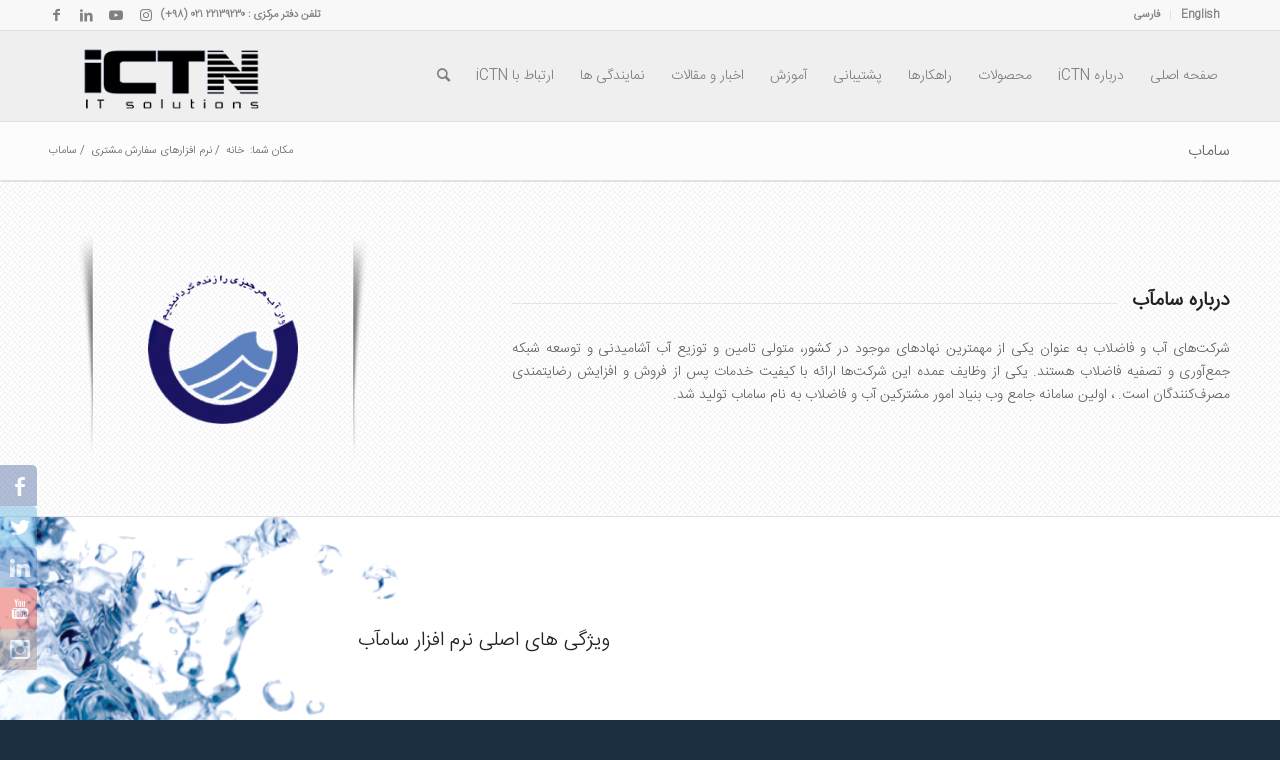

--- FILE ---
content_type: text/html; charset=UTF-8
request_url: https://www.ictn.ir/%d9%86%d8%b1%d9%85-%d8%a7%d9%81%d8%b2%d8%a7%d8%b1%d9%87%d8%a7%db%8c-%d8%b3%d9%81%d8%a7%d8%b1%d8%b4-%d9%85%d8%b4%d8%aa%d8%b1%db%8c/%d8%b3%d8%a7%d9%85%d8%a7%d8%a8/
body_size: 21569
content:
<!DOCTYPE html>
<html dir="rtl" lang="fa-IR" class="html_stretched responsive av-preloader-disabled av-default-lightbox  html_header_top html_logo_left html_main_nav_header html_menu_right html_custom html_header_sticky html_header_shrinking_disabled html_header_topbar_active html_mobile_menu_phone html_header_searchicon html_content_align_center html_header_unstick_top_disabled html_header_stretch_disabled html_av-submenu-hidden html_av-submenu-display-click html_av-overlay-side html_av-overlay-side-classic html_av-submenu-noclone html_entry_id_724 av-cookies-no-cookie-consent av-no-preview html_text_menu_active ">
<head>
<meta charset="UTF-8" />


<!-- mobile setting -->
<meta name="viewport" content="width=device-width, initial-scale=1">

<!-- Scripts/CSS and wp_head hook -->
<meta name='robots' content='index, follow, max-image-preview:large, max-snippet:-1, max-video-preview:-1' />

	<!-- This site is optimized with the Yoast SEO plugin v24.2 - https://yoast.com/wordpress/plugins/seo/ -->
	<title>ساماب - ICTN</title>
	<link rel="canonical" href="https://www.ictn.ir/نرم-افزارهای-سفارش-مشتری/ساماب/" />
	<meta property="og:locale" content="fa_IR" />
	<meta property="og:type" content="article" />
	<meta property="og:title" content="ساماب - ICTN" />
	<meta property="og:url" content="https://www.ictn.ir/نرم-افزارهای-سفارش-مشتری/ساماب/" />
	<meta property="og:site_name" content="ICTN" />
	<meta property="article:modified_time" content="2016-09-08T04:58:06+00:00" />
	<meta property="og:image" content="https://www.ictn.ir/ictncont/uploads/2016/07/cfeature.png" />
	<meta property="og:image:width" content="414" />
	<meta property="og:image:height" content="388" />
	<meta property="og:image:type" content="image/png" />
	<meta name="twitter:card" content="summary_large_image" />
	<meta name="twitter:label1" content="زمان تقریبی برای خواندن" />
	<meta name="twitter:data1" content="3 دقیقه" />
	<script type="application/ld+json" class="yoast-schema-graph">{"@context":"https://schema.org","@graph":[{"@type":"WebPage","@id":"https://www.ictn.ir/%d9%86%d8%b1%d9%85-%d8%a7%d9%81%d8%b2%d8%a7%d8%b1%d9%87%d8%a7%db%8c-%d8%b3%d9%81%d8%a7%d8%b1%d8%b4-%d9%85%d8%b4%d8%aa%d8%b1%db%8c/%d8%b3%d8%a7%d9%85%d8%a7%d8%a8/","url":"https://www.ictn.ir/%d9%86%d8%b1%d9%85-%d8%a7%d9%81%d8%b2%d8%a7%d8%b1%d9%87%d8%a7%db%8c-%d8%b3%d9%81%d8%a7%d8%b1%d8%b4-%d9%85%d8%b4%d8%aa%d8%b1%db%8c/%d8%b3%d8%a7%d9%85%d8%a7%d8%a8/","name":"ساماب - ICTN","isPartOf":{"@id":"https://www.ictn.ir/#website"},"primaryImageOfPage":{"@id":"https://www.ictn.ir/%d9%86%d8%b1%d9%85-%d8%a7%d9%81%d8%b2%d8%a7%d8%b1%d9%87%d8%a7%db%8c-%d8%b3%d9%81%d8%a7%d8%b1%d8%b4-%d9%85%d8%b4%d8%aa%d8%b1%db%8c/%d8%b3%d8%a7%d9%85%d8%a7%d8%a8/#primaryimage"},"image":{"@id":"https://www.ictn.ir/%d9%86%d8%b1%d9%85-%d8%a7%d9%81%d8%b2%d8%a7%d8%b1%d9%87%d8%a7%db%8c-%d8%b3%d9%81%d8%a7%d8%b1%d8%b4-%d9%85%d8%b4%d8%aa%d8%b1%db%8c/%d8%b3%d8%a7%d9%85%d8%a7%d8%a8/#primaryimage"},"thumbnailUrl":"https://www.ictn.ir/ictncont/uploads/2016/07/cfeature.png","datePublished":"2016-07-19T07:32:06+00:00","dateModified":"2016-09-08T04:58:06+00:00","breadcrumb":{"@id":"https://www.ictn.ir/%d9%86%d8%b1%d9%85-%d8%a7%d9%81%d8%b2%d8%a7%d8%b1%d9%87%d8%a7%db%8c-%d8%b3%d9%81%d8%a7%d8%b1%d8%b4-%d9%85%d8%b4%d8%aa%d8%b1%db%8c/%d8%b3%d8%a7%d9%85%d8%a7%d8%a8/#breadcrumb"},"inLanguage":"fa-IR","potentialAction":[{"@type":"ReadAction","target":["https://www.ictn.ir/%d9%86%d8%b1%d9%85-%d8%a7%d9%81%d8%b2%d8%a7%d8%b1%d9%87%d8%a7%db%8c-%d8%b3%d9%81%d8%a7%d8%b1%d8%b4-%d9%85%d8%b4%d8%aa%d8%b1%db%8c/%d8%b3%d8%a7%d9%85%d8%a7%d8%a8/"]}]},{"@type":"ImageObject","inLanguage":"fa-IR","@id":"https://www.ictn.ir/%d9%86%d8%b1%d9%85-%d8%a7%d9%81%d8%b2%d8%a7%d8%b1%d9%87%d8%a7%db%8c-%d8%b3%d9%81%d8%a7%d8%b1%d8%b4-%d9%85%d8%b4%d8%aa%d8%b1%db%8c/%d8%b3%d8%a7%d9%85%d8%a7%d8%a8/#primaryimage","url":"https://www.ictn.ir/ictncont/uploads/2016/07/cfeature.png","contentUrl":"https://www.ictn.ir/ictncont/uploads/2016/07/cfeature.png","width":414,"height":388},{"@type":"BreadcrumbList","@id":"https://www.ictn.ir/%d9%86%d8%b1%d9%85-%d8%a7%d9%81%d8%b2%d8%a7%d8%b1%d9%87%d8%a7%db%8c-%d8%b3%d9%81%d8%a7%d8%b1%d8%b4-%d9%85%d8%b4%d8%aa%d8%b1%db%8c/%d8%b3%d8%a7%d9%85%d8%a7%d8%a8/#breadcrumb","itemListElement":[{"@type":"ListItem","position":1,"name":"خانه","item":"https://www.ictn.ir/%d9%81%d9%86-%d8%a2%d9%88%d8%b1%d8%a7%d9%86-%d8%a7%d8%b7%d9%84%d8%a7%d8%b9%d8%a7%d8%aa-%d9%88-%d8%a7%d8%b1%d8%aa%d8%a8%d8%a7%d8%b7%d8%a7%d8%aa-%d8%b4%d9%85%d8%a7%d9%84%d8%ba%d8%b1%d8%a8/"},{"@type":"ListItem","position":2,"name":"نرم افزارهای سفارش مشتری","item":"https://www.ictn.ir/%d9%86%d8%b1%d9%85-%d8%a7%d9%81%d8%b2%d8%a7%d8%b1%d9%87%d8%a7%db%8c-%d8%b3%d9%81%d8%a7%d8%b1%d8%b4-%d9%85%d8%b4%d8%aa%d8%b1%db%8c/"},{"@type":"ListItem","position":3,"name":"ساماب"}]},{"@type":"WebSite","@id":"https://www.ictn.ir/#website","url":"https://www.ictn.ir/","name":"ICTN","description":"ذخیره سازی-مجازی سازی-امنیت-پشتیبان گیری","potentialAction":[{"@type":"SearchAction","target":{"@type":"EntryPoint","urlTemplate":"https://www.ictn.ir/?s={search_term_string}"},"query-input":{"@type":"PropertyValueSpecification","valueRequired":true,"valueName":"search_term_string"}}],"inLanguage":"fa-IR"}]}</script>
	<!-- / Yoast SEO plugin. -->


<link rel="alternate" type="application/rss+xml" title="ICTN &raquo; خوراک" href="https://www.ictn.ir/feed/" />
<link rel="alternate" type="application/rss+xml" title="ICTN &raquo; خوراک دیدگاه‌ها" href="https://www.ictn.ir/comments/feed/" />
<link rel="alternate" title="oEmbed (JSON)" type="application/json+oembed" href="https://www.ictn.ir/wp-json/oembed/1.0/embed?url=https%3A%2F%2Fwww.ictn.ir%2F%25d9%2586%25d8%25b1%25d9%2585-%25d8%25a7%25d9%2581%25d8%25b2%25d8%25a7%25d8%25b1%25d9%2587%25d8%25a7%25db%258c-%25d8%25b3%25d9%2581%25d8%25a7%25d8%25b1%25d8%25b4-%25d9%2585%25d8%25b4%25d8%25aa%25d8%25b1%25db%258c%2F%25d8%25b3%25d8%25a7%25d9%2585%25d8%25a7%25d8%25a8%2F" />
<link rel="alternate" title="oEmbed (XML)" type="text/xml+oembed" href="https://www.ictn.ir/wp-json/oembed/1.0/embed?url=https%3A%2F%2Fwww.ictn.ir%2F%25d9%2586%25d8%25b1%25d9%2585-%25d8%25a7%25d9%2581%25d8%25b2%25d8%25a7%25d8%25b1%25d9%2587%25d8%25a7%25db%258c-%25d8%25b3%25d9%2581%25d8%25a7%25d8%25b1%25d8%25b4-%25d9%2585%25d8%25b4%25d8%25aa%25d8%25b1%25db%258c%2F%25d8%25b3%25d8%25a7%25d9%2585%25d8%25a7%25d8%25a8%2F&#038;format=xml" />

<!-- google webfont font replacement -->

			<script type='text/javascript'>

				(function() {
					
					/*	check if webfonts are disabled by user setting via cookie - or user must opt in.	*/
					var html = document.getElementsByTagName('html')[0];
					var cookie_check = html.className.indexOf('av-cookies-needs-opt-in') >= 0 || html.className.indexOf('av-cookies-can-opt-out') >= 0;
					var allow_continue = true;
					var silent_accept_cookie = html.className.indexOf('av-cookies-user-silent-accept') >= 0;

					if( cookie_check && ! silent_accept_cookie )
					{
						if( ! document.cookie.match(/aviaCookieConsent/) || html.className.indexOf('av-cookies-session-refused') >= 0 )
						{
							allow_continue = false;
						}
						else
						{
							if( ! document.cookie.match(/aviaPrivacyRefuseCookiesHideBar/) )
							{
								allow_continue = false;
							}
							else if( ! document.cookie.match(/aviaPrivacyEssentialCookiesEnabled/) )
							{
								allow_continue = false;
							}
							else if( document.cookie.match(/aviaPrivacyGoogleWebfontsDisabled/) )
							{
								allow_continue = false;
							}
						}
					}
					
					if( allow_continue )
					{
						var f = document.createElement('link');
					
						f.type 	= 'text/css';
						f.rel 	= 'stylesheet';
						f.href 	= '//fonts.googleapis.com/css?family=Open+Sans:400,600';
						f.id 	= 'avia-google-webfont';

						document.getElementsByTagName('head')[0].appendChild(f);
					}
				})();
			
			</script>
			<style id='wp-img-auto-sizes-contain-inline-css' type='text/css'>
img:is([sizes=auto i],[sizes^="auto," i]){contain-intrinsic-size:3000px 1500px}
/*# sourceURL=wp-img-auto-sizes-contain-inline-css */
</style>
<link rel='stylesheet' id='avia-grid-css' href='https://www.ictn.ir/ictncont/themes/enfold/css/grid.css?ver=4.8.4' type='text/css' media='all' />
<link rel='stylesheet' id='avia-base-css' href='https://www.ictn.ir/ictncont/themes/enfold/css/base.css?ver=4.8.4' type='text/css' media='all' />
<link rel='stylesheet' id='avia-layout-css' href='https://www.ictn.ir/ictncont/themes/enfold/css/layout.css?ver=4.8.4' type='text/css' media='all' />
<link rel='stylesheet' id='avia-module-audioplayer-css' href='https://www.ictn.ir/ictncont/themes/enfold/config-templatebuilder/avia-shortcodes/audio-player/audio-player.css?ver=6.9' type='text/css' media='all' />
<link rel='stylesheet' id='avia-module-blog-css' href='https://www.ictn.ir/ictncont/themes/enfold/config-templatebuilder/avia-shortcodes/blog/blog.css?ver=6.9' type='text/css' media='all' />
<link rel='stylesheet' id='avia-module-postslider-css' href='https://www.ictn.ir/ictncont/themes/enfold/config-templatebuilder/avia-shortcodes/postslider/postslider.css?ver=6.9' type='text/css' media='all' />
<link rel='stylesheet' id='avia-module-button-css' href='https://www.ictn.ir/ictncont/themes/enfold/config-templatebuilder/avia-shortcodes/buttons/buttons.css?ver=6.9' type='text/css' media='all' />
<link rel='stylesheet' id='avia-module-buttonrow-css' href='https://www.ictn.ir/ictncont/themes/enfold/config-templatebuilder/avia-shortcodes/buttonrow/buttonrow.css?ver=6.9' type='text/css' media='all' />
<link rel='stylesheet' id='avia-module-button-fullwidth-css' href='https://www.ictn.ir/ictncont/themes/enfold/config-templatebuilder/avia-shortcodes/buttons_fullwidth/buttons_fullwidth.css?ver=6.9' type='text/css' media='all' />
<link rel='stylesheet' id='avia-module-catalogue-css' href='https://www.ictn.ir/ictncont/themes/enfold/config-templatebuilder/avia-shortcodes/catalogue/catalogue.css?ver=6.9' type='text/css' media='all' />
<link rel='stylesheet' id='avia-module-comments-css' href='https://www.ictn.ir/ictncont/themes/enfold/config-templatebuilder/avia-shortcodes/comments/comments.css?ver=6.9' type='text/css' media='all' />
<link rel='stylesheet' id='avia-module-contact-css' href='https://www.ictn.ir/ictncont/themes/enfold/config-templatebuilder/avia-shortcodes/contact/contact.css?ver=6.9' type='text/css' media='all' />
<link rel='stylesheet' id='avia-module-slideshow-css' href='https://www.ictn.ir/ictncont/themes/enfold/config-templatebuilder/avia-shortcodes/slideshow/slideshow.css?ver=6.9' type='text/css' media='all' />
<link rel='stylesheet' id='avia-module-slideshow-contentpartner-css' href='https://www.ictn.ir/ictncont/themes/enfold/config-templatebuilder/avia-shortcodes/contentslider/contentslider.css?ver=6.9' type='text/css' media='all' />
<link rel='stylesheet' id='avia-module-countdown-css' href='https://www.ictn.ir/ictncont/themes/enfold/config-templatebuilder/avia-shortcodes/countdown/countdown.css?ver=6.9' type='text/css' media='all' />
<link rel='stylesheet' id='avia-module-gallery-css' href='https://www.ictn.ir/ictncont/themes/enfold/config-templatebuilder/avia-shortcodes/gallery/gallery.css?ver=6.9' type='text/css' media='all' />
<link rel='stylesheet' id='avia-module-gallery-hor-css' href='https://www.ictn.ir/ictncont/themes/enfold/config-templatebuilder/avia-shortcodes/gallery_horizontal/gallery_horizontal.css?ver=6.9' type='text/css' media='all' />
<link rel='stylesheet' id='avia-module-maps-css' href='https://www.ictn.ir/ictncont/themes/enfold/config-templatebuilder/avia-shortcodes/google_maps/google_maps.css?ver=6.9' type='text/css' media='all' />
<link rel='stylesheet' id='avia-module-gridrow-css' href='https://www.ictn.ir/ictncont/themes/enfold/config-templatebuilder/avia-shortcodes/grid_row/grid_row.css?ver=6.9' type='text/css' media='all' />
<link rel='stylesheet' id='avia-module-heading-css' href='https://www.ictn.ir/ictncont/themes/enfold/config-templatebuilder/avia-shortcodes/heading/heading.css?ver=6.9' type='text/css' media='all' />
<link rel='stylesheet' id='avia-module-rotator-css' href='https://www.ictn.ir/ictncont/themes/enfold/config-templatebuilder/avia-shortcodes/headline_rotator/headline_rotator.css?ver=6.9' type='text/css' media='all' />
<link rel='stylesheet' id='avia-module-hr-css' href='https://www.ictn.ir/ictncont/themes/enfold/config-templatebuilder/avia-shortcodes/hr/hr.css?ver=6.9' type='text/css' media='all' />
<link rel='stylesheet' id='avia-module-icon-css' href='https://www.ictn.ir/ictncont/themes/enfold/config-templatebuilder/avia-shortcodes/icon/icon.css?ver=6.9' type='text/css' media='all' />
<link rel='stylesheet' id='avia-module-iconbox-css' href='https://www.ictn.ir/ictncont/themes/enfold/config-templatebuilder/avia-shortcodes/iconbox/iconbox.css?ver=6.9' type='text/css' media='all' />
<link rel='stylesheet' id='avia-module-icongrid-css' href='https://www.ictn.ir/ictncont/themes/enfold/config-templatebuilder/avia-shortcodes/icongrid/icongrid.css?ver=6.9' type='text/css' media='all' />
<link rel='stylesheet' id='avia-module-iconlist-css' href='https://www.ictn.ir/ictncont/themes/enfold/config-templatebuilder/avia-shortcodes/iconlist/iconlist.css?ver=6.9' type='text/css' media='all' />
<link rel='stylesheet' id='avia-module-image-css' href='https://www.ictn.ir/ictncont/themes/enfold/config-templatebuilder/avia-shortcodes/image/image.css?ver=6.9' type='text/css' media='all' />
<link rel='stylesheet' id='avia-module-hotspot-css' href='https://www.ictn.ir/ictncont/themes/enfold/config-templatebuilder/avia-shortcodes/image_hotspots/image_hotspots.css?ver=6.9' type='text/css' media='all' />
<link rel='stylesheet' id='avia-module-magazine-css' href='https://www.ictn.ir/ictncont/themes/enfold/config-templatebuilder/avia-shortcodes/magazine/magazine.css?ver=6.9' type='text/css' media='all' />
<link rel='stylesheet' id='avia-module-masonry-css' href='https://www.ictn.ir/ictncont/themes/enfold/config-templatebuilder/avia-shortcodes/masonry_entries/masonry_entries.css?ver=6.9' type='text/css' media='all' />
<link rel='stylesheet' id='avia-siteloader-css' href='https://www.ictn.ir/ictncont/themes/enfold/css/avia-snippet-site-preloader.css?ver=6.9' type='text/css' media='all' />
<link rel='stylesheet' id='avia-module-menu-css' href='https://www.ictn.ir/ictncont/themes/enfold/config-templatebuilder/avia-shortcodes/menu/menu.css?ver=6.9' type='text/css' media='all' />
<link rel='stylesheet' id='avia-module-notification-css' href='https://www.ictn.ir/ictncont/themes/enfold/config-templatebuilder/avia-shortcodes/notification/notification.css?ver=6.9' type='text/css' media='all' />
<link rel='stylesheet' id='avia-module-numbers-css' href='https://www.ictn.ir/ictncont/themes/enfold/config-templatebuilder/avia-shortcodes/numbers/numbers.css?ver=6.9' type='text/css' media='all' />
<link rel='stylesheet' id='avia-module-portfolio-css' href='https://www.ictn.ir/ictncont/themes/enfold/config-templatebuilder/avia-shortcodes/portfolio/portfolio.css?ver=6.9' type='text/css' media='all' />
<link rel='stylesheet' id='avia-module-post-metadata-css' href='https://www.ictn.ir/ictncont/themes/enfold/config-templatebuilder/avia-shortcodes/post_metadata/post_metadata.css?ver=6.9' type='text/css' media='all' />
<link rel='stylesheet' id='avia-module-progress-bar-css' href='https://www.ictn.ir/ictncont/themes/enfold/config-templatebuilder/avia-shortcodes/progressbar/progressbar.css?ver=6.9' type='text/css' media='all' />
<link rel='stylesheet' id='avia-module-promobox-css' href='https://www.ictn.ir/ictncont/themes/enfold/config-templatebuilder/avia-shortcodes/promobox/promobox.css?ver=6.9' type='text/css' media='all' />
<link rel='stylesheet' id='avia-sc-search-css' href='https://www.ictn.ir/ictncont/themes/enfold/config-templatebuilder/avia-shortcodes/search/search.css?ver=6.9' type='text/css' media='all' />
<link rel='stylesheet' id='avia-module-slideshow-accordion-css' href='https://www.ictn.ir/ictncont/themes/enfold/config-templatebuilder/avia-shortcodes/slideshow_accordion/slideshow_accordion.css?ver=6.9' type='text/css' media='all' />
<link rel='stylesheet' id='avia-module-slideshow-feature-image-css' href='https://www.ictn.ir/ictncont/themes/enfold/config-templatebuilder/avia-shortcodes/slideshow_feature_image/slideshow_feature_image.css?ver=6.9' type='text/css' media='all' />
<link rel='stylesheet' id='avia-module-slideshow-fullsize-css' href='https://www.ictn.ir/ictncont/themes/enfold/config-templatebuilder/avia-shortcodes/slideshow_fullsize/slideshow_fullsize.css?ver=6.9' type='text/css' media='all' />
<link rel='stylesheet' id='avia-module-slideshow-fullscreen-css' href='https://www.ictn.ir/ictncont/themes/enfold/config-templatebuilder/avia-shortcodes/slideshow_fullscreen/slideshow_fullscreen.css?ver=6.9' type='text/css' media='all' />
<link rel='stylesheet' id='avia-module-slideshow-ls-css' href='https://www.ictn.ir/ictncont/themes/enfold/config-templatebuilder/avia-shortcodes/slideshow_layerslider/slideshow_layerslider.css?ver=6.9' type='text/css' media='all' />
<link rel='stylesheet' id='avia-module-social-css' href='https://www.ictn.ir/ictncont/themes/enfold/config-templatebuilder/avia-shortcodes/social_share/social_share.css?ver=6.9' type='text/css' media='all' />
<link rel='stylesheet' id='avia-module-tabsection-css' href='https://www.ictn.ir/ictncont/themes/enfold/config-templatebuilder/avia-shortcodes/tab_section/tab_section.css?ver=6.9' type='text/css' media='all' />
<link rel='stylesheet' id='avia-module-table-css' href='https://www.ictn.ir/ictncont/themes/enfold/config-templatebuilder/avia-shortcodes/table/table.css?ver=6.9' type='text/css' media='all' />
<link rel='stylesheet' id='avia-module-tabs-css' href='https://www.ictn.ir/ictncont/themes/enfold/config-templatebuilder/avia-shortcodes/tabs/tabs.css?ver=6.9' type='text/css' media='all' />
<link rel='stylesheet' id='avia-module-team-css' href='https://www.ictn.ir/ictncont/themes/enfold/config-templatebuilder/avia-shortcodes/team/team.css?ver=6.9' type='text/css' media='all' />
<link rel='stylesheet' id='avia-module-testimonials-css' href='https://www.ictn.ir/ictncont/themes/enfold/config-templatebuilder/avia-shortcodes/testimonials/testimonials.css?ver=6.9' type='text/css' media='all' />
<link rel='stylesheet' id='avia-module-timeline-css' href='https://www.ictn.ir/ictncont/themes/enfold/config-templatebuilder/avia-shortcodes/timeline/timeline.css?ver=6.9' type='text/css' media='all' />
<link rel='stylesheet' id='avia-module-toggles-css' href='https://www.ictn.ir/ictncont/themes/enfold/config-templatebuilder/avia-shortcodes/toggles/toggles.css?ver=6.9' type='text/css' media='all' />
<link rel='stylesheet' id='avia-module-video-css' href='https://www.ictn.ir/ictncont/themes/enfold/config-templatebuilder/avia-shortcodes/video/video.css?ver=6.9' type='text/css' media='all' />
<style id='wp-emoji-styles-inline-css' type='text/css'>

	img.wp-smiley, img.emoji {
		display: inline !important;
		border: none !important;
		box-shadow: none !important;
		height: 1em !important;
		width: 1em !important;
		margin: 0 0.07em !important;
		vertical-align: -0.1em !important;
		background: none !important;
		padding: 0 !important;
	}
/*# sourceURL=wp-emoji-styles-inline-css */
</style>
<style id='wp-block-library-inline-css' type='text/css'>
:root{--wp-block-synced-color:#7a00df;--wp-block-synced-color--rgb:122,0,223;--wp-bound-block-color:var(--wp-block-synced-color);--wp-editor-canvas-background:#ddd;--wp-admin-theme-color:#007cba;--wp-admin-theme-color--rgb:0,124,186;--wp-admin-theme-color-darker-10:#006ba1;--wp-admin-theme-color-darker-10--rgb:0,107,160.5;--wp-admin-theme-color-darker-20:#005a87;--wp-admin-theme-color-darker-20--rgb:0,90,135;--wp-admin-border-width-focus:2px}@media (min-resolution:192dpi){:root{--wp-admin-border-width-focus:1.5px}}.wp-element-button{cursor:pointer}:root .has-very-light-gray-background-color{background-color:#eee}:root .has-very-dark-gray-background-color{background-color:#313131}:root .has-very-light-gray-color{color:#eee}:root .has-very-dark-gray-color{color:#313131}:root .has-vivid-green-cyan-to-vivid-cyan-blue-gradient-background{background:linear-gradient(135deg,#00d084,#0693e3)}:root .has-purple-crush-gradient-background{background:linear-gradient(135deg,#34e2e4,#4721fb 50%,#ab1dfe)}:root .has-hazy-dawn-gradient-background{background:linear-gradient(135deg,#faaca8,#dad0ec)}:root .has-subdued-olive-gradient-background{background:linear-gradient(135deg,#fafae1,#67a671)}:root .has-atomic-cream-gradient-background{background:linear-gradient(135deg,#fdd79a,#004a59)}:root .has-nightshade-gradient-background{background:linear-gradient(135deg,#330968,#31cdcf)}:root .has-midnight-gradient-background{background:linear-gradient(135deg,#020381,#2874fc)}:root{--wp--preset--font-size--normal:16px;--wp--preset--font-size--huge:42px}.has-regular-font-size{font-size:1em}.has-larger-font-size{font-size:2.625em}.has-normal-font-size{font-size:var(--wp--preset--font-size--normal)}.has-huge-font-size{font-size:var(--wp--preset--font-size--huge)}.has-text-align-center{text-align:center}.has-text-align-left{text-align:left}.has-text-align-right{text-align:right}.has-fit-text{white-space:nowrap!important}#end-resizable-editor-section{display:none}.aligncenter{clear:both}.items-justified-left{justify-content:flex-start}.items-justified-center{justify-content:center}.items-justified-right{justify-content:flex-end}.items-justified-space-between{justify-content:space-between}.screen-reader-text{border:0;clip-path:inset(50%);height:1px;margin:-1px;overflow:hidden;padding:0;position:absolute;width:1px;word-wrap:normal!important}.screen-reader-text:focus{background-color:#ddd;clip-path:none;color:#444;display:block;font-size:1em;height:auto;left:5px;line-height:normal;padding:15px 23px 14px;text-decoration:none;top:5px;width:auto;z-index:100000}html :where(.has-border-color){border-style:solid}html :where([style*=border-top-color]){border-top-style:solid}html :where([style*=border-right-color]){border-right-style:solid}html :where([style*=border-bottom-color]){border-bottom-style:solid}html :where([style*=border-left-color]){border-left-style:solid}html :where([style*=border-width]){border-style:solid}html :where([style*=border-top-width]){border-top-style:solid}html :where([style*=border-right-width]){border-right-style:solid}html :where([style*=border-bottom-width]){border-bottom-style:solid}html :where([style*=border-left-width]){border-left-style:solid}html :where(img[class*=wp-image-]){height:auto;max-width:100%}:where(figure){margin:0 0 1em}html :where(.is-position-sticky){--wp-admin--admin-bar--position-offset:var(--wp-admin--admin-bar--height,0px)}@media screen and (max-width:600px){html :where(.is-position-sticky){--wp-admin--admin-bar--position-offset:0px}}

/*# sourceURL=wp-block-library-inline-css */
</style><style id='global-styles-inline-css' type='text/css'>
:root{--wp--preset--aspect-ratio--square: 1;--wp--preset--aspect-ratio--4-3: 4/3;--wp--preset--aspect-ratio--3-4: 3/4;--wp--preset--aspect-ratio--3-2: 3/2;--wp--preset--aspect-ratio--2-3: 2/3;--wp--preset--aspect-ratio--16-9: 16/9;--wp--preset--aspect-ratio--9-16: 9/16;--wp--preset--color--black: #000000;--wp--preset--color--cyan-bluish-gray: #abb8c3;--wp--preset--color--white: #ffffff;--wp--preset--color--pale-pink: #f78da7;--wp--preset--color--vivid-red: #cf2e2e;--wp--preset--color--luminous-vivid-orange: #ff6900;--wp--preset--color--luminous-vivid-amber: #fcb900;--wp--preset--color--light-green-cyan: #7bdcb5;--wp--preset--color--vivid-green-cyan: #00d084;--wp--preset--color--pale-cyan-blue: #8ed1fc;--wp--preset--color--vivid-cyan-blue: #0693e3;--wp--preset--color--vivid-purple: #9b51e0;--wp--preset--gradient--vivid-cyan-blue-to-vivid-purple: linear-gradient(135deg,rgb(6,147,227) 0%,rgb(155,81,224) 100%);--wp--preset--gradient--light-green-cyan-to-vivid-green-cyan: linear-gradient(135deg,rgb(122,220,180) 0%,rgb(0,208,130) 100%);--wp--preset--gradient--luminous-vivid-amber-to-luminous-vivid-orange: linear-gradient(135deg,rgb(252,185,0) 0%,rgb(255,105,0) 100%);--wp--preset--gradient--luminous-vivid-orange-to-vivid-red: linear-gradient(135deg,rgb(255,105,0) 0%,rgb(207,46,46) 100%);--wp--preset--gradient--very-light-gray-to-cyan-bluish-gray: linear-gradient(135deg,rgb(238,238,238) 0%,rgb(169,184,195) 100%);--wp--preset--gradient--cool-to-warm-spectrum: linear-gradient(135deg,rgb(74,234,220) 0%,rgb(151,120,209) 20%,rgb(207,42,186) 40%,rgb(238,44,130) 60%,rgb(251,105,98) 80%,rgb(254,248,76) 100%);--wp--preset--gradient--blush-light-purple: linear-gradient(135deg,rgb(255,206,236) 0%,rgb(152,150,240) 100%);--wp--preset--gradient--blush-bordeaux: linear-gradient(135deg,rgb(254,205,165) 0%,rgb(254,45,45) 50%,rgb(107,0,62) 100%);--wp--preset--gradient--luminous-dusk: linear-gradient(135deg,rgb(255,203,112) 0%,rgb(199,81,192) 50%,rgb(65,88,208) 100%);--wp--preset--gradient--pale-ocean: linear-gradient(135deg,rgb(255,245,203) 0%,rgb(182,227,212) 50%,rgb(51,167,181) 100%);--wp--preset--gradient--electric-grass: linear-gradient(135deg,rgb(202,248,128) 0%,rgb(113,206,126) 100%);--wp--preset--gradient--midnight: linear-gradient(135deg,rgb(2,3,129) 0%,rgb(40,116,252) 100%);--wp--preset--font-size--small: 13px;--wp--preset--font-size--medium: 20px;--wp--preset--font-size--large: 36px;--wp--preset--font-size--x-large: 42px;--wp--preset--spacing--20: 0.44rem;--wp--preset--spacing--30: 0.67rem;--wp--preset--spacing--40: 1rem;--wp--preset--spacing--50: 1.5rem;--wp--preset--spacing--60: 2.25rem;--wp--preset--spacing--70: 3.38rem;--wp--preset--spacing--80: 5.06rem;--wp--preset--shadow--natural: 6px 6px 9px rgba(0, 0, 0, 0.2);--wp--preset--shadow--deep: 12px 12px 50px rgba(0, 0, 0, 0.4);--wp--preset--shadow--sharp: 6px 6px 0px rgba(0, 0, 0, 0.2);--wp--preset--shadow--outlined: 6px 6px 0px -3px rgb(255, 255, 255), 6px 6px rgb(0, 0, 0);--wp--preset--shadow--crisp: 6px 6px 0px rgb(0, 0, 0);}:where(.is-layout-flex){gap: 0.5em;}:where(.is-layout-grid){gap: 0.5em;}body .is-layout-flex{display: flex;}.is-layout-flex{flex-wrap: wrap;align-items: center;}.is-layout-flex > :is(*, div){margin: 0;}body .is-layout-grid{display: grid;}.is-layout-grid > :is(*, div){margin: 0;}:where(.wp-block-columns.is-layout-flex){gap: 2em;}:where(.wp-block-columns.is-layout-grid){gap: 2em;}:where(.wp-block-post-template.is-layout-flex){gap: 1.25em;}:where(.wp-block-post-template.is-layout-grid){gap: 1.25em;}.has-black-color{color: var(--wp--preset--color--black) !important;}.has-cyan-bluish-gray-color{color: var(--wp--preset--color--cyan-bluish-gray) !important;}.has-white-color{color: var(--wp--preset--color--white) !important;}.has-pale-pink-color{color: var(--wp--preset--color--pale-pink) !important;}.has-vivid-red-color{color: var(--wp--preset--color--vivid-red) !important;}.has-luminous-vivid-orange-color{color: var(--wp--preset--color--luminous-vivid-orange) !important;}.has-luminous-vivid-amber-color{color: var(--wp--preset--color--luminous-vivid-amber) !important;}.has-light-green-cyan-color{color: var(--wp--preset--color--light-green-cyan) !important;}.has-vivid-green-cyan-color{color: var(--wp--preset--color--vivid-green-cyan) !important;}.has-pale-cyan-blue-color{color: var(--wp--preset--color--pale-cyan-blue) !important;}.has-vivid-cyan-blue-color{color: var(--wp--preset--color--vivid-cyan-blue) !important;}.has-vivid-purple-color{color: var(--wp--preset--color--vivid-purple) !important;}.has-black-background-color{background-color: var(--wp--preset--color--black) !important;}.has-cyan-bluish-gray-background-color{background-color: var(--wp--preset--color--cyan-bluish-gray) !important;}.has-white-background-color{background-color: var(--wp--preset--color--white) !important;}.has-pale-pink-background-color{background-color: var(--wp--preset--color--pale-pink) !important;}.has-vivid-red-background-color{background-color: var(--wp--preset--color--vivid-red) !important;}.has-luminous-vivid-orange-background-color{background-color: var(--wp--preset--color--luminous-vivid-orange) !important;}.has-luminous-vivid-amber-background-color{background-color: var(--wp--preset--color--luminous-vivid-amber) !important;}.has-light-green-cyan-background-color{background-color: var(--wp--preset--color--light-green-cyan) !important;}.has-vivid-green-cyan-background-color{background-color: var(--wp--preset--color--vivid-green-cyan) !important;}.has-pale-cyan-blue-background-color{background-color: var(--wp--preset--color--pale-cyan-blue) !important;}.has-vivid-cyan-blue-background-color{background-color: var(--wp--preset--color--vivid-cyan-blue) !important;}.has-vivid-purple-background-color{background-color: var(--wp--preset--color--vivid-purple) !important;}.has-black-border-color{border-color: var(--wp--preset--color--black) !important;}.has-cyan-bluish-gray-border-color{border-color: var(--wp--preset--color--cyan-bluish-gray) !important;}.has-white-border-color{border-color: var(--wp--preset--color--white) !important;}.has-pale-pink-border-color{border-color: var(--wp--preset--color--pale-pink) !important;}.has-vivid-red-border-color{border-color: var(--wp--preset--color--vivid-red) !important;}.has-luminous-vivid-orange-border-color{border-color: var(--wp--preset--color--luminous-vivid-orange) !important;}.has-luminous-vivid-amber-border-color{border-color: var(--wp--preset--color--luminous-vivid-amber) !important;}.has-light-green-cyan-border-color{border-color: var(--wp--preset--color--light-green-cyan) !important;}.has-vivid-green-cyan-border-color{border-color: var(--wp--preset--color--vivid-green-cyan) !important;}.has-pale-cyan-blue-border-color{border-color: var(--wp--preset--color--pale-cyan-blue) !important;}.has-vivid-cyan-blue-border-color{border-color: var(--wp--preset--color--vivid-cyan-blue) !important;}.has-vivid-purple-border-color{border-color: var(--wp--preset--color--vivid-purple) !important;}.has-vivid-cyan-blue-to-vivid-purple-gradient-background{background: var(--wp--preset--gradient--vivid-cyan-blue-to-vivid-purple) !important;}.has-light-green-cyan-to-vivid-green-cyan-gradient-background{background: var(--wp--preset--gradient--light-green-cyan-to-vivid-green-cyan) !important;}.has-luminous-vivid-amber-to-luminous-vivid-orange-gradient-background{background: var(--wp--preset--gradient--luminous-vivid-amber-to-luminous-vivid-orange) !important;}.has-luminous-vivid-orange-to-vivid-red-gradient-background{background: var(--wp--preset--gradient--luminous-vivid-orange-to-vivid-red) !important;}.has-very-light-gray-to-cyan-bluish-gray-gradient-background{background: var(--wp--preset--gradient--very-light-gray-to-cyan-bluish-gray) !important;}.has-cool-to-warm-spectrum-gradient-background{background: var(--wp--preset--gradient--cool-to-warm-spectrum) !important;}.has-blush-light-purple-gradient-background{background: var(--wp--preset--gradient--blush-light-purple) !important;}.has-blush-bordeaux-gradient-background{background: var(--wp--preset--gradient--blush-bordeaux) !important;}.has-luminous-dusk-gradient-background{background: var(--wp--preset--gradient--luminous-dusk) !important;}.has-pale-ocean-gradient-background{background: var(--wp--preset--gradient--pale-ocean) !important;}.has-electric-grass-gradient-background{background: var(--wp--preset--gradient--electric-grass) !important;}.has-midnight-gradient-background{background: var(--wp--preset--gradient--midnight) !important;}.has-small-font-size{font-size: var(--wp--preset--font-size--small) !important;}.has-medium-font-size{font-size: var(--wp--preset--font-size--medium) !important;}.has-large-font-size{font-size: var(--wp--preset--font-size--large) !important;}.has-x-large-font-size{font-size: var(--wp--preset--font-size--x-large) !important;}
/*# sourceURL=global-styles-inline-css */
</style>

<style id='classic-theme-styles-inline-css' type='text/css'>
/*! This file is auto-generated */
.wp-block-button__link{color:#fff;background-color:#32373c;border-radius:9999px;box-shadow:none;text-decoration:none;padding:calc(.667em + 2px) calc(1.333em + 2px);font-size:1.125em}.wp-block-file__button{background:#32373c;color:#fff;text-decoration:none}
/*# sourceURL=/wp-includes/css/classic-themes.min.css */
</style>
<link rel='stylesheet' id='socialsider-css' href='https://www.ictn.ir/ictncont/plugins/socialsider/socialsider-v1.0/_css/socialsider-v1.0.css?ver=6.9' type='text/css' media='all' />
<link rel='stylesheet' id='avia-scs-css' href='https://www.ictn.ir/ictncont/themes/enfold/css/shortcodes.css?ver=4.8.4' type='text/css' media='all' />
<link rel='stylesheet' id='avia-popup-css-css' href='https://www.ictn.ir/ictncont/themes/enfold/js/aviapopup/magnific-popup.css?ver=4.8.4' type='text/css' media='screen' />
<link rel='stylesheet' id='avia-lightbox-css' href='https://www.ictn.ir/ictncont/themes/enfold/css/avia-snippet-lightbox.css?ver=4.8.4' type='text/css' media='screen' />
<link rel='stylesheet' id='avia-widget-css-css' href='https://www.ictn.ir/ictncont/themes/enfold/css/avia-snippet-widget.css?ver=4.8.4' type='text/css' media='screen' />
<link rel='stylesheet' id='mediaelement-css' href='https://www.ictn.ir/wp-includes/js/mediaelement/mediaelementplayer-legacy.min.css?ver=4.2.17' type='text/css' media='all' />
<link rel='stylesheet' id='wp-mediaelement-css' href='https://www.ictn.ir/wp-includes/js/mediaelement/wp-mediaelement.min.css?ver=6.9' type='text/css' media='all' />
<link rel='stylesheet' id='avia-rtl-css' href='https://www.ictn.ir/ictncont/themes/enfold/css/rtl.css?ver=4.8.4' type='text/css' media='all' />
<link rel='stylesheet' id='avia-dynamic-css' href='https://www.ictn.ir/ictncont/uploads/dynamic_avia/enfold.css?ver=65eccdd99bffa' type='text/css' media='all' />
<link rel='stylesheet' id='avia-custom-css' href='https://www.ictn.ir/ictncont/themes/enfold/css/custom.css?ver=4.8.4' type='text/css' media='all' />
<link rel='stylesheet' id='avia-gravity-css' href='https://www.ictn.ir/ictncont/themes/enfold/config-gravityforms/gravity-mod.css?ver=4.8.4' type='text/css' media='screen' />
<link rel='stylesheet' id='avia-single-post-724-css' href='https://www.ictn.ir/ictncont/uploads/avia_posts_css/post-724.css?ver=ver-1710297236' type='text/css' media='all' />
<link rel='stylesheet' id='call-now-button-modern-style-css' href='https://www.ictn.ir/ictncont/plugins/call-now-button/resources/style/modern.css?ver=1.4.14' type='text/css' media='all' />
<script type="text/javascript" src="https://www.ictn.ir/wp-includes/js/jquery/jquery.min.js?ver=3.7.1" id="jquery-core-js"></script>
<script type="text/javascript" src="https://www.ictn.ir/wp-includes/js/jquery/jquery-migrate.min.js?ver=3.4.1" id="jquery-migrate-js"></script>
<script type="text/javascript" src="https://www.ictn.ir/ictncont/themes/enfold/js/avia-compat.js?ver=4.8.4" id="avia-compat-js"></script>
<link rel="https://api.w.org/" href="https://www.ictn.ir/wp-json/" /><link rel="alternate" title="JSON" type="application/json" href="https://www.ictn.ir/wp-json/wp/v2/pages/724" /><link rel="EditURI" type="application/rsd+xml" title="RSD" href="https://www.ictn.ir/xmlrpc.php?rsd" />
<meta name="generator" content="WordPress 6.9" />
<link rel='shortlink' href='https://www.ictn.ir/?p=724' />
<script id='pixel-script-poptin' src='https://cdn.popt.in/pixel.js?id=9e6377babda16' async='true'></script> <link rel="profile" href="http://gmpg.org/xfn/11" />
<link rel="alternate" type="application/rss+xml" title="ICTN RSS2 Feed" href="https://www.ictn.ir/feed/" />
<link rel="pingback" href="https://www.ictn.ir/xmlrpc.php" />

<style type='text/css' media='screen'>
 #top #header_main > .container, #top #header_main > .container .main_menu  .av-main-nav > li > a, #top #header_main #menu-item-shop .cart_dropdown_link{ height:90px; line-height: 90px; }
 .html_top_nav_header .av-logo-container{ height:90px;  }
 .html_header_top.html_header_sticky #top #wrap_all #main{ padding-top:120px; } 
</style>
<!--[if lt IE 9]><script src="https://www.ictn.ir/ictncont/themes/enfold/js/html5shiv.js"></script><![endif]-->
<link rel="icon" href="https://www.ictn.ir//ictncont/uploads/2016/07/ICTN.png" type="image/png">
<meta name="generator" content="Powered by Slider Revolution 6.5.5 - responsive, Mobile-Friendly Slider Plugin for WordPress with comfortable drag and drop interface." />
<script type="text/javascript">function setREVStartSize(e){
			//window.requestAnimationFrame(function() {				 
				window.RSIW = window.RSIW===undefined ? window.innerWidth : window.RSIW;	
				window.RSIH = window.RSIH===undefined ? window.innerHeight : window.RSIH;	
				try {								
					var pw = document.getElementById(e.c).parentNode.offsetWidth,
						newh;
					pw = pw===0 || isNaN(pw) ? window.RSIW : pw;
					e.tabw = e.tabw===undefined ? 0 : parseInt(e.tabw);
					e.thumbw = e.thumbw===undefined ? 0 : parseInt(e.thumbw);
					e.tabh = e.tabh===undefined ? 0 : parseInt(e.tabh);
					e.thumbh = e.thumbh===undefined ? 0 : parseInt(e.thumbh);
					e.tabhide = e.tabhide===undefined ? 0 : parseInt(e.tabhide);
					e.thumbhide = e.thumbhide===undefined ? 0 : parseInt(e.thumbhide);
					e.mh = e.mh===undefined || e.mh=="" || e.mh==="auto" ? 0 : parseInt(e.mh,0);		
					if(e.layout==="fullscreen" || e.l==="fullscreen") 						
						newh = Math.max(e.mh,window.RSIH);					
					else{					
						e.gw = Array.isArray(e.gw) ? e.gw : [e.gw];
						for (var i in e.rl) if (e.gw[i]===undefined || e.gw[i]===0) e.gw[i] = e.gw[i-1];					
						e.gh = e.el===undefined || e.el==="" || (Array.isArray(e.el) && e.el.length==0)? e.gh : e.el;
						e.gh = Array.isArray(e.gh) ? e.gh : [e.gh];
						for (var i in e.rl) if (e.gh[i]===undefined || e.gh[i]===0) e.gh[i] = e.gh[i-1];
											
						var nl = new Array(e.rl.length),
							ix = 0,						
							sl;					
						e.tabw = e.tabhide>=pw ? 0 : e.tabw;
						e.thumbw = e.thumbhide>=pw ? 0 : e.thumbw;
						e.tabh = e.tabhide>=pw ? 0 : e.tabh;
						e.thumbh = e.thumbhide>=pw ? 0 : e.thumbh;					
						for (var i in e.rl) nl[i] = e.rl[i]<window.RSIW ? 0 : e.rl[i];
						sl = nl[0];									
						for (var i in nl) if (sl>nl[i] && nl[i]>0) { sl = nl[i]; ix=i;}															
						var m = pw>(e.gw[ix]+e.tabw+e.thumbw) ? 1 : (pw-(e.tabw+e.thumbw)) / (e.gw[ix]);					
						newh =  (e.gh[ix] * m) + (e.tabh + e.thumbh);
					}
					var el = document.getElementById(e.c);
					if (el!==null && el) el.style.height = newh+"px";					
					el = document.getElementById(e.c+"_wrapper");
					if (el!==null && el) {
						el.style.height = newh+"px";
						el.style.display = "block";
					}
				} catch(e){
					console.log("Failure at Presize of Slider:" + e)
				}					   
			//});
		  };</script>
<style type='text/css'>
@font-face {font-family: 'entypo-fontello'; font-weight: normal; font-style: normal; font-display: auto;
src: url('https://www.ictn.ir/ictncont/themes/enfold/config-templatebuilder/avia-template-builder/assets/fonts/entypo-fontello.woff2') format('woff2'),
url('https://www.ictn.ir/ictncont/themes/enfold/config-templatebuilder/avia-template-builder/assets/fonts/entypo-fontello.woff') format('woff'),
url('https://www.ictn.ir/ictncont/themes/enfold/config-templatebuilder/avia-template-builder/assets/fonts/entypo-fontello.ttf') format('truetype'), 
url('https://www.ictn.ir/ictncont/themes/enfold/config-templatebuilder/avia-template-builder/assets/fonts/entypo-fontello.svg#entypo-fontello') format('svg'),
url('https://www.ictn.ir/ictncont/themes/enfold/config-templatebuilder/avia-template-builder/assets/fonts/entypo-fontello.eot'),
url('https://www.ictn.ir/ictncont/themes/enfold/config-templatebuilder/avia-template-builder/assets/fonts/entypo-fontello.eot?#iefix') format('embedded-opentype');
} #top .avia-font-entypo-fontello, body .avia-font-entypo-fontello, html body [data-av_iconfont='entypo-fontello']:before{ font-family: 'entypo-fontello'; }
</style>

<!--
Debugging Info for Theme support: 

Theme: Enfold
Version: 4.8.4
Installed: enfold
AviaFramework Version: 5.0
AviaBuilder Version: 4.8
aviaElementManager Version: 1.0.1
ML:1024-PU:110-PLA:15
WP:6.9
Compress: CSS:disabled - JS:disabled
Updates: disabled
PLAu:14
-->
<link rel='stylesheet' id='rs-plugin-settings-css' href='https://www.ictn.ir/ictncont/plugins/revslider/public/assets/css/rs6.css?ver=6.5.5' type='text/css' media='all' />
<style id='rs-plugin-settings-inline-css' type='text/css'>
#rs-demo-id {}
/*# sourceURL=rs-plugin-settings-inline-css */
</style>
</head>




<body id="top" class="rtl wp-singular page-template-default page page-id-724 page-child parent-pageid-694 wp-theme-enfold  rtl_columns stretched open_sans avia-responsive-images-support" itemscope="itemscope" itemtype="https://schema.org/WebPage" >

	
	<div id='wrap_all'>

	
<header id='header' class='all_colors header_color light_bg_color  av_header_top av_logo_left av_main_nav_header av_menu_right av_custom av_header_sticky av_header_shrinking_disabled av_header_stretch_disabled av_mobile_menu_phone av_header_searchicon av_header_unstick_top_disabled av_bottom_nav_disabled  av_header_border_disabled'  role="banner" itemscope="itemscope" itemtype="https://schema.org/WPHeader" >

		<div id='header_meta' class='container_wrap container_wrap_meta  av_icon_active_left av_extra_header_active av_secondary_right av_phone_active_left av_entry_id_724'>
		
			      <div class='container'>
			      <ul class='noLightbox social_bookmarks icon_count_4'><li class='social_bookmarks_instagram av-social-link-instagram social_icon_1'><a target="_blank" aria-label="Link to Instagram" href='https://www.instagram.com/ictn.co/' aria-hidden='false' data-av_icon='' data-av_iconfont='entypo-fontello' title='Instagram' rel="noopener"><span class='avia_hidden_link_text'>Instagram</span></a></li><li class='social_bookmarks_youtube av-social-link-youtube social_icon_2'><a target="_blank" aria-label="Link to Youtube" href='http://www.aparat.com/ICTN.CO' aria-hidden='false' data-av_icon='' data-av_iconfont='entypo-fontello' title='Youtube' rel="noopener"><span class='avia_hidden_link_text'>Youtube</span></a></li><li class='social_bookmarks_linkedin av-social-link-linkedin social_icon_3'><a target="_blank" aria-label="Link to LinkedIn" href='https://www.linkedin.com/company/ictn' aria-hidden='false' data-av_icon='' data-av_iconfont='entypo-fontello' title='LinkedIn' rel="noopener"><span class='avia_hidden_link_text'>LinkedIn</span></a></li><li class='social_bookmarks_facebook av-social-link-facebook social_icon_4'><a target="_blank" aria-label="Link to Facebook" href='https://www.facebook.com/ICTN.Co/' aria-hidden='false' data-av_icon='' data-av_iconfont='entypo-fontello' title='Facebook' rel="noopener"><span class='avia_hidden_link_text'>Facebook</span></a></li></ul><nav class='sub_menu'  role="navigation" itemscope="itemscope" itemtype="https://schema.org/SiteNavigationElement" ><ul id="avia2-menu" class="menu"><li id="menu-item-2203" class="menu-item menu-item-type-custom menu-item-object-custom menu-item-2203"><a href="https://www.ictn.ir//en/">English</a></li>
<li id="menu-item-2204" class="menu-item menu-item-type-custom menu-item-object-custom menu-item-home menu-item-2204"><a href="https://www.ictn.ir/">فارسی</a></li>
</ul></nav><div class='phone-info with_nav'><div> تلفن دفتر مرکزی : ۲۲۱۳۹۲۳۰ ۰۲۱ (۹۸+)</div></div>			      </div>
		</div>

		<div  id='header_main' class='container_wrap container_wrap_logo'>
	
        <div class='container av-logo-container'><div class='inner-container'><span class='logo'><a href='https://www.ictn.ir/'><img src="https://www.ictn.ir/ictncont/uploads/2018/09/logo-ictn-N.png" height="100" width="300" alt='ICTN' title='logo-ictn-N' /></a></span><nav class='main_menu' data-selectname='انتخاب برگه'  role="navigation" itemscope="itemscope" itemtype="https://schema.org/SiteNavigationElement" ><div class="avia-menu av-main-nav-wrap"><ul id="avia-menu" class="menu av-main-nav"><li id="menu-item-622" class="menu-item menu-item-type-post_type menu-item-object-page menu-item-home menu-item-top-level menu-item-top-level-1"><a href="https://www.ictn.ir/" itemprop="url"><span class="avia-bullet"></span><span class="avia-menu-text">صفحه اصلی</span><span class="avia-menu-fx"><span class="avia-arrow-wrap"><span class="avia-arrow"></span></span></span></a></li>
<li id="menu-item-623" class="menu-item menu-item-type-custom menu-item-object-custom menu-item-has-children menu-item-top-level menu-item-top-level-2"><a href="#" itemprop="url"><span class="avia-bullet"></span><span class="avia-menu-text">درباره iCTN</span><span class="avia-menu-fx"><span class="avia-arrow-wrap"><span class="avia-arrow"></span></span></span></a>


<ul class="sub-menu">
	<li id="menu-item-639" class="menu-item menu-item-type-post_type menu-item-object-page"><a href="https://www.ictn.ir/ictn-%d8%af%d8%b1-%db%8c%da%a9-%d9%86%da%af%d8%a7%d9%87/" itemprop="url"><span class="avia-bullet"></span><span class="avia-menu-text">iCTN در یک نگاه</span></a></li>
	<li id="menu-item-638" class="menu-item menu-item-type-post_type menu-item-object-page"><a href="https://www.ictn.ir/%d9%85%d8%ac%d9%88%d8%b2-%d9%88-%da%af%d9%88%d8%a7%d9%87%db%8c%d9%86%d8%a7%d9%85%d9%87-%d9%87%d8%a7/" itemprop="url"><span class="avia-bullet"></span><span class="avia-menu-text">مجوز و گواهینامه ها</span></a></li>
	<li id="menu-item-637" class="menu-item menu-item-type-post_type menu-item-object-page"><a href="https://www.ictn.ir/%d8%a2%d9%84%d8%a8%d9%88%d9%85-%d8%aa%d8%b5%d8%a7%d9%88%db%8c%d8%b1/" itemprop="url"><span class="avia-bullet"></span><span class="avia-menu-text">آلبوم تصاویر</span></a></li>
</ul>
</li>
<li id="menu-item-624" class="menu-item menu-item-type-custom menu-item-object-custom menu-item-has-children menu-item-mega-parent  menu-item-top-level menu-item-top-level-3"><a href="#" itemprop="url"><span class="avia-bullet"></span><span class="avia-menu-text">محصولات</span><span class="avia-menu-fx"><span class="avia-arrow-wrap"><span class="avia-arrow"></span></span></span></a>
<div class='avia_mega_div avia_mega5 twelve units'>

<ul class="sub-menu">
	<li id="menu-item-827" class="menu-item menu-item-type-custom menu-item-object-custom menu-item-has-children avia_mega_menu_columns_5 three units  avia_mega_menu_columns_first"><span class='mega_menu_title heading-color av-special-font'>ذخیره سازی</span>
	<ul class="sub-menu">
		<li id="menu-item-683" class="menu-item menu-item-type-post_type menu-item-object-page"><a href="https://www.ictn.ir/%d9%81%d8%b1%d9%88%d8%b4-%d9%85%d8%ad%d8%b5%d9%88%d9%84%d8%a7%d8%aa-%d9%88-%d8%aa%d8%ac%d9%87%db%8c%d8%b2%d8%a7%d8%aa-%d8%b0%d8%ae%db%8c%d8%b1%d9%87-%d8%b3%d8%a7%d8%b2%db%8c-emc/" itemprop="url"><span class="avia-bullet"></span><span class="avia-menu-text">DELLEMC</span></a></li>
		<li id="menu-item-2500" class="menu-item menu-item-type-post_type menu-item-object-page"><a href="https://www.ictn.ir/synology/" itemprop="url"><span class="avia-bullet"></span><span class="avia-menu-text">Synology</span></a></li>
		<li id="menu-item-4500" class="menu-item menu-item-type-post_type menu-item-object-page"><a href="https://www.ictn.ir/hpe/" itemprop="url"><span class="avia-bullet"></span><span class="avia-menu-text">HPE</span></a></li>
		<li id="menu-item-2145" class="menu-item menu-item-type-post_type menu-item-object-page"><a href="https://www.ictn.ir/brocade/" itemprop="url"><span class="avia-bullet"></span><span class="avia-menu-text">Brocade</span></a></li>
		<li id="menu-item-2146" class="menu-item menu-item-type-post_type menu-item-object-page"><a href="https://www.ictn.ir/qlogic/" itemprop="url"><span class="avia-bullet"></span><span class="avia-menu-text">Qlogic</span></a></li>
		<li id="menu-item-6062" class="menu-item menu-item-type-custom menu-item-object-custom"><a href="https://www.ictn.ir/?p=6054" itemprop="url"><span class="avia-bullet"></span><span class="avia-menu-text">Quantum</span></a></li>
	</ul>
</li>
	<li id="menu-item-828" class="menu-item menu-item-type-custom menu-item-object-custom menu-item-has-children avia_mega_menu_columns_5 three units "><span class='mega_menu_title heading-color av-special-font'>امنیت</span>
	<ul class="sub-menu">
		<li id="menu-item-4719" class="menu-item menu-item-type-post_type menu-item-object-page"><a href="https://www.ictn.ir/f5-labs/" itemprop="url"><span class="avia-bullet"></span><span class="avia-menu-text">F5 Labs</span></a></li>
		<li id="menu-item-2819" class="menu-item menu-item-type-post_type menu-item-object-page"><a href="https://www.ictn.ir/sophos/" itemprop="url"><span class="avia-bullet"></span><span class="avia-menu-text">Sophos</span></a></li>
		<li id="menu-item-4505" class="menu-item menu-item-type-post_type menu-item-object-page"><a href="https://www.ictn.ir/cisco-2/" itemprop="url"><span class="avia-bullet"></span><span class="avia-menu-text">CISCO</span></a></li>
		<li id="menu-item-2820" class="menu-item menu-item-type-post_type menu-item-object-page"><a href="https://www.ictn.ir/fortinet/" itemprop="url"><span class="avia-bullet"></span><span class="avia-menu-text">Fortinet</span></a></li>
	</ul>
</li>
	<li id="menu-item-829" class="menu-item menu-item-type-custom menu-item-object-custom menu-item-has-children avia_mega_menu_columns_5 three units "><span class='mega_menu_title heading-color av-special-font'>مجازی سازی</span>
	<ul class="sub-menu">
		<li id="menu-item-720" class="menu-item menu-item-type-post_type menu-item-object-page"><a href="https://www.ictn.ir/vmware/" itemprop="url"><span class="avia-bullet"></span><span class="avia-menu-text">VMware</span></a></li>
	</ul>
</li>
	<li id="menu-item-830" class="menu-item menu-item-type-custom menu-item-object-custom menu-item-has-children avia_mega_menu_columns_5 three units "><span class='mega_menu_title heading-color av-special-font'>پشتیبان گیری</span>
	<ul class="sub-menu">
		<li id="menu-item-6079" class="menu-item menu-item-type-custom menu-item-object-custom"><a href="#" itemprop="url"><span class="avia-bullet"></span><span class="avia-menu-text">Veeam</span></a></li>
		<li id="menu-item-968" class="menu-item menu-item-type-post_type menu-item-object-page"><a href="https://www.ictn.ir/symantec-backup-veritas/" itemprop="url"><span class="avia-bullet"></span><span class="avia-menu-text">Veritas-Backup</span></a></li>
	</ul>
</li>
	<li id="menu-item-831" class="menu-item menu-item-type-custom menu-item-object-custom menu-item-has-children avia_mega_menu_columns_5 three units avia_mega_menu_columns_last"><span class='mega_menu_title heading-color av-special-font'>نرم افزار سفارش مشتری</span>
	<ul class="sub-menu">
		<li id="menu-item-1934" class="menu-item menu-item-type-custom menu-item-object-custom"><a href="https://www.ictn.ir//%D9%85%D8%AD%D8%B5%D9%88%D9%84%D8%A7%D8%AA/%D8%B3%D8%A7%D9%85%D8%A7%D8%A8/" itemprop="url"><span class="avia-bullet"></span><span class="avia-menu-text">ساماب</span></a></li>
		<li id="menu-item-1933" class="menu-item menu-item-type-custom menu-item-object-custom"><a href="https://www.ictn.ir//%D9%85%D8%AD%D8%B5%D9%88%D9%84%D8%A7%D8%AA/%D8%B3%D8%AD%D8%A7%D8%A8/" itemprop="url"><span class="avia-bullet"></span><span class="avia-menu-text">سحاب</span></a></li>
		<li id="menu-item-1935" class="menu-item menu-item-type-custom menu-item-object-custom"><a href="https://www.ictn.ir//%D9%85%D8%AD%D8%B5%D9%88%D9%84%D8%A7%D8%AA/%D9%86%D8%A7%D9%85%D8%A7%D8%A8/" itemprop="url"><span class="avia-bullet"></span><span class="avia-menu-text">ناماب</span></a></li>
		<li id="menu-item-4415" class="menu-item menu-item-type-post_type menu-item-object-page"><a href="https://www.ictn.ir/%d9%be%d8%a7%d8%b3/" itemprop="url"><span class="avia-bullet"></span><span class="avia-menu-text">پاس</span></a></li>
	</ul>
</li>
</ul>

</div>
</li>
<li id="menu-item-625" class="menu-item menu-item-type-custom menu-item-object-custom menu-item-has-children menu-item-mega-parent  menu-item-top-level menu-item-top-level-4"><a href="#" itemprop="url"><span class="avia-bullet"></span><span class="avia-menu-text">راهکارها</span><span class="avia-menu-fx"><span class="avia-arrow-wrap"><span class="avia-arrow"></span></span></span></a>
<div class='avia_mega_div avia_mega2 six units'>

<ul class="sub-menu">
	<li id="menu-item-832" class="menu-item menu-item-type-custom menu-item-object-custom menu-item-has-children avia_mega_menu_columns_2 three units  avia_mega_menu_columns_first"><span class='mega_menu_title heading-color av-special-font'>راهکارهای مراکز داده</span>
	<ul class="sub-menu">
		<li id="menu-item-655" class="menu-item menu-item-type-post_type menu-item-object-page"><a href="https://www.ictn.ir/%d8%af%db%8c%d8%aa%d8%a7%d8%b3%d9%86%d8%aa%d8%b1/" itemprop="url"><span class="avia-bullet"></span><span class="avia-menu-text">دیتاسنتر</span></a></li>
	</ul>
</li>
	<li id="menu-item-833" class="menu-item menu-item-type-custom menu-item-object-custom menu-item-has-children avia_mega_menu_columns_2 three units avia_mega_menu_columns_last"><span class='mega_menu_title heading-color av-special-font'>خدمات مدیریتی و امنیت شبکه</span>
	<ul class="sub-menu">
		<li id="menu-item-654" class="menu-item menu-item-type-post_type menu-item-object-page"><a href="https://www.ictn.ir/%d8%b1%d8%a7%d9%87%da%a9%d8%a7%d8%b1%d9%87%d8%a7%db%8c-%d9%85%d8%ac%d8%a7%d8%b2%db%8c-%d8%b3%d8%a7%d8%b2%db%8c/" itemprop="url"><span class="avia-bullet"></span><span class="avia-menu-text">راهکارهای مجازی سازی</span></a></li>
		<li id="menu-item-653" class="menu-item menu-item-type-post_type menu-item-object-page"><a href="https://www.ictn.ir/%d8%b7%d8%b1%d8%a7%d8%ad%db%8c-%d9%88-%d9%85%d8%b9%d9%85%d8%a7%d8%b1%db%8c-%d8%b4%d8%a8%da%a9%d9%87/" itemprop="url"><span class="avia-bullet"></span><span class="avia-menu-text">طراحی و معماری شبکه</span></a></li>
		<li id="menu-item-652" class="menu-item menu-item-type-post_type menu-item-object-page"><a href="https://www.ictn.ir/%d9%be%d8%b4%d8%aa%db%8c%d8%a8%d8%a7%d9%86%db%8c-%d9%81%d9%86%db%8c-%d8%b3%d8%b1%d9%88%d8%b1-%d9%88-%d8%b3%d8%b1%d9%88%db%8c%d8%b3-%d9%87%d8%a7/" itemprop="url"><span class="avia-bullet"></span><span class="avia-menu-text">پشتیبانی فنی سرور و سرویس ها</span></a></li>
	</ul>
</li>
</ul>

</div>
</li>
<li id="menu-item-626" class="menu-item menu-item-type-custom menu-item-object-custom menu-item-has-children menu-item-top-level menu-item-top-level-5"><a href="http://support.ictn.ir" itemprop="url"><span class="avia-bullet"></span><span class="avia-menu-text">پشتیبانی</span><span class="avia-menu-fx"><span class="avia-arrow-wrap"><span class="avia-arrow"></span></span></span></a>


<ul class="sub-menu">
	<li id="menu-item-667" class="menu-item menu-item-type-custom menu-item-object-custom"><a href="http://support.ictn.ir/index.php?/Base/UserRegistration/Register" itemprop="url"><span class="avia-bullet"></span><span class="avia-menu-text">ثبت نام و ارسال تیکت</span></a></li>
	<li id="menu-item-668" class="menu-item menu-item-type-custom menu-item-object-custom"><a href="http://support.ictn.ir/visitor/index.php?/LiveChat/Chat/Request/_sessionID=aqw5lu620yljvu82byfndu9uqlfj9uam/_proactive=0/_filterDepartmentID=/_randomNumber=26/_fullName=/_email=/_promptType=chat" itemprop="url"><span class="avia-bullet"></span><span class="avia-menu-text">پشتیبانی آنلاین</span></a></li>
	<li id="menu-item-5489" class="menu-item menu-item-type-custom menu-item-object-custom"><a href="https://www.ictn.ir/ictncont/uploads/2025/10/rustdesk-01.zip" itemprop="url"><span class="avia-bullet"></span><span class="avia-menu-text">دانلود نرم افزار اتصال از راه دور</span></a></li>
	<li id="menu-item-5479" class="menu-item menu-item-type-post_type menu-item-object-page"><a href="https://www.ictn.ir/%d9%81%d8%b1%d9%85-%d9%86%d8%b8%d8%b1%d8%b3%d9%86%d8%ac%db%8c-%d9%85%d8%b4%d8%aa%d8%b1%db%8c%d8%a7%d9%86/" itemprop="url"><span class="avia-bullet"></span><span class="avia-menu-text">فرم نظرسنجی مشتریان</span></a></li>
	<li id="menu-item-5485" class="menu-item menu-item-type-post_type menu-item-object-page"><a href="https://www.ictn.ir/%d8%ab%d8%a8%d8%aa-%d8%b4%da%a9%d8%a7%db%8c%d8%a7%d8%aa-%d9%85%d8%b4%d8%aa%d8%b1%db%8c%d8%a7%d9%86/" itemprop="url"><span class="avia-bullet"></span><span class="avia-menu-text">ثبت شکایات مشتریان</span></a></li>
</ul>
</li>
<li id="menu-item-3322" class="menu-item menu-item-type-custom menu-item-object-custom menu-item-has-children menu-item-top-level menu-item-top-level-6"><a href="#" itemprop="url"><span class="avia-bullet"></span><span class="avia-menu-text">آموزش</span><span class="avia-menu-fx"><span class="avia-arrow-wrap"><span class="avia-arrow"></span></span></span></a>


<ul class="sub-menu">
	<li id="menu-item-3135" class="menu-item menu-item-type-post_type menu-item-object-page"><a href="https://www.ictn.ir/%d8%ab%d8%a8%d8%aa-%d9%86%d8%a7%d9%85-%d8%af%d9%88%d8%b1%d9%87-%d9%87%d8%a7%db%8c-%d8%a2%d9%85%d9%88%d8%b2%d8%b4%db%8c/" itemprop="url"><span class="avia-bullet"></span><span class="avia-menu-text">ثبت نام دوره های آموزشی</span></a></li>
	<li id="menu-item-3321" class="menu-item menu-item-type-post_type menu-item-object-page"><a href="https://www.ictn.ir/webinar/" itemprop="url"><span class="avia-bullet"></span><span class="avia-menu-text">ثبت نام در وبینار</span></a></li>
	<li id="menu-item-4948" class="menu-item menu-item-type-custom menu-item-object-custom"><a href="https://www.ictn.ir/webinar/" itemprop="url"><span class="avia-bullet"></span><span class="avia-menu-text">وبینارهای برگزار شده</span></a></li>
</ul>
</li>
<li id="menu-item-628" class="menu-item menu-item-type-custom menu-item-object-custom menu-item-has-children menu-item-top-level menu-item-top-level-7"><a href="#" itemprop="url"><span class="avia-bullet"></span><span class="avia-menu-text">اخبار و مقالات</span><span class="avia-menu-fx"><span class="avia-arrow-wrap"><span class="avia-arrow"></span></span></span></a>


<ul class="sub-menu">
	<li id="menu-item-1232" class="menu-item menu-item-type-post_type menu-item-object-page"><a href="https://www.ictn.ir/%d8%a7%d8%ae%d8%a8%d8%a7%d8%b1-ictn/" itemprop="url"><span class="avia-bullet"></span><span class="avia-menu-text">اخبار iCTN</span></a></li>
	<li id="menu-item-1234" class="menu-item menu-item-type-post_type menu-item-object-page"><a href="https://www.ictn.ir/%d9%85%d9%82%d8%a7%d9%84%d8%a7%d8%aa-%d8%aa%d8%ae%d8%b5%d8%b5%db%8c/" itemprop="url"><span class="avia-bullet"></span><span class="avia-menu-text">مقالات تخصصی</span></a></li>
	<li id="menu-item-1233" class="menu-item menu-item-type-post_type menu-item-object-page"><a href="https://www.ictn.ir/%d9%85%d9%82%d8%a7%d9%84%d8%a7%d8%aa-%d8%a2%d9%85%d9%88%d8%b2%d8%b4%db%8c/" itemprop="url"><span class="avia-bullet"></span><span class="avia-menu-text">مقالات آموزشی</span></a></li>
</ul>
</li>
<li id="menu-item-674" class="menu-item menu-item-type-post_type menu-item-object-page menu-item-mega-parent  menu-item-top-level menu-item-top-level-8"><a href="https://www.ictn.ir/%d9%86%d9%85%d8%a7%db%8c%d9%86%d8%af%da%af%db%8c-%d9%87%d8%a7/" itemprop="url"><span class="avia-bullet"></span><span class="avia-menu-text">نمایندگی ها</span><span class="avia-menu-fx"><span class="avia-arrow-wrap"><span class="avia-arrow"></span></span></span></a></li>
<li id="menu-item-629" class="menu-item menu-item-type-custom menu-item-object-custom menu-item-has-children menu-item-top-level menu-item-top-level-9"><a href="#" itemprop="url"><span class="avia-bullet"></span><span class="avia-menu-text">ارتباط با iCTN</span><span class="avia-menu-fx"><span class="avia-arrow-wrap"><span class="avia-arrow"></span></span></span></a>


<ul class="sub-menu">
	<li id="menu-item-663" class="menu-item menu-item-type-post_type menu-item-object-page"><a href="https://www.ictn.ir/%d8%aa%d9%85%d8%a7%d8%b3-%d8%a8%d8%a7-%d9%85%d8%a7/" itemprop="url"><span class="avia-bullet"></span><span class="avia-menu-text">تماس با ما</span></a></li>
	<li id="menu-item-5495" class="menu-item menu-item-type-post_type menu-item-object-page"><a href="https://www.ictn.ir/%d8%aa%d9%82%d8%a7%d8%b6%d8%a7%db%8c-%d9%87%d9%85%da%a9%d8%a7%d8%b1%db%8c/" itemprop="url"><span class="avia-bullet"></span><span class="avia-menu-text">تقاضای همکاری</span></a></li>
</ul>
</li>
<li id="menu-item-search" class="noMobile menu-item menu-item-search-dropdown menu-item-avia-special"><a aria-label="جستجو" href="?s=" rel="nofollow" data-avia-search-tooltip="

&lt;form role=&quot;search&quot; action=&quot;https://www.ictn.ir/&quot; id=&quot;searchform&quot; method=&quot;get&quot; class=&quot;&quot;&gt;
	&lt;div&gt;
		&lt;input type=&quot;text&quot; id=&quot;s&quot; name=&quot;s&quot; value=&quot;&quot; placeholder=&#039;جستجو&#039; /&gt;
		&lt;input type=&quot;submit&quot; value=&quot;&quot; id=&quot;searchsubmit&quot; class=&quot;button avia-font-entypo-fontello&quot; /&gt;
			&lt;/div&gt;
&lt;/form&gt;
" aria-hidden='false' data-av_icon='' data-av_iconfont='entypo-fontello'><span class="avia_hidden_link_text">جستجو</span></a></li><li class="av-burger-menu-main menu-item-avia-special ">
	        			<a href="#" aria-label="منو" aria-hidden="false">
							<span class="av-hamburger av-hamburger--spin av-js-hamburger">
								<span class="av-hamburger-box">
						          <span class="av-hamburger-inner"></span>
						          <strong>منو</strong>
								</span>
							</span>
							<span class="avia_hidden_link_text">منو</span>
						</a>
	        		   </li></ul></div></nav></div> </div> 
		<!-- end container_wrap-->
		</div>
		<div class='header_bg'></div>

<!-- end header -->
</header>
		
	<div id='main' class='all_colors' data-scroll-offset='90'>

	<div class='stretch_full container_wrap alternate_color light_bg_color title_container'><div class='container'><h1 class='main-title entry-title '><a href='https://www.ictn.ir/%d9%86%d8%b1%d9%85-%d8%a7%d9%81%d8%b2%d8%a7%d8%b1%d9%87%d8%a7%db%8c-%d8%b3%d9%81%d8%a7%d8%b1%d8%b4-%d9%85%d8%b4%d8%aa%d8%b1%db%8c/%d8%b3%d8%a7%d9%85%d8%a7%d8%a8/' rel='bookmark' title='لینک به: ساماب'  itemprop="headline" >ساماب</a></h1><div class="breadcrumb breadcrumbs avia-breadcrumbs"><div class="breadcrumb-trail" ><span class="trail-before"><span class="breadcrumb-title">مکان شما:</span></span> <span  itemscope="itemscope" itemtype="https://schema.org/BreadcrumbList" ><span  itemscope="itemscope" itemtype="https://schema.org/ListItem" itemprop="itemListElement" ><a itemprop="url" href="https://www.ictn.ir" title="ICTN" rel="home" class="trail-begin"><span itemprop="name">خانه</span></a><span itemprop="position" class="hidden">1</span></span></span> <span class="sep">/</span> <span  itemscope="itemscope" itemtype="https://schema.org/BreadcrumbList" ><span  itemscope="itemscope" itemtype="https://schema.org/ListItem" itemprop="itemListElement" ><a itemprop="url" href="https://www.ictn.ir/%d9%86%d8%b1%d9%85-%d8%a7%d9%81%d8%b2%d8%a7%d8%b1%d9%87%d8%a7%db%8c-%d8%b3%d9%81%d8%a7%d8%b1%d8%b4-%d9%85%d8%b4%d8%aa%d8%b1%db%8c/" title="نرم افزارهای سفارش مشتری"><span itemprop="name">نرم افزارهای سفارش مشتری</span></a><span itemprop="position" class="hidden">2</span></span></span> <span class="sep">/</span> <span class="trail-end">ساماب</span></div></div></div></div><div   class='main_color container_wrap_first container_wrap fullsize'  ><div class='container av-section-cont-open' ><main  role="main" itemprop="mainContentOfPage"  class='template-page content  av-content-full alpha units'><div class='post-entry post-entry-type-page post-entry-724'><div class='entry-content-wrapper clearfix'><div class='flex_column av-2jj9f0-d75342322434e5bab302cda0d642481a av_two_third  avia-builder-el-0  el_before_av_one_third  avia-builder-el-first  first flex_column_div '   ><div  class='hr av-8uilw-de052578830dcbd4df55e6a77e44ca73 hr-invisible  avia-builder-el-1  el_before_av_heading  avia-builder-el-first  '><span class='hr-inner '><span class="hr-inner-style"></span></span></div>
<div  class='av-special-heading av-27hjzo-484ef8ea2f9bbd98d0f34e9a861bee87 av-special-heading-h3  avia-builder-el-2  el_after_av_hr  el_before_av_textblock  '><h3 class='av-special-heading-tag '  itemprop="headline"  >درباره سامآب</h3><div class='special-heading-border'><div class='special-heading-inner-border'></div></div></div>
<section class="av_textblock_section "  itemscope="itemscope" itemtype="https://schema.org/CreativeWork" ><div class='avia_textblock  '  style='font-size:14px; '  itemprop="text" ><p style="text-align: justify;">شرکت‌های آب و فاضلاب به عنوان یکی از مهمترین نهاد‌های موجود در کشور، متولی تامین و توزیع آب آشامیدنی و توسعه شبکه جمع‌آوری و تصفیه فاضلاب هستند. یکی از وظایف عمده این شرکت‌ها ارائه با کیفیت خدمات پس از فروش و افزایش رضایتمندی مصرف‌کنندگان است. ، اولین سامانه جامع وب بنیاد امور مشترکین آب و فاضلاب به نام ساماب تولید شد.</p>
</div></section></div>
<div class='flex_column av-1umf5g-138093727186b53bbecbbee9a77e655b av_one_third  avia-builder-el-4  el_after_av_two_third  el_before_av_section  avia-builder-el-last  flex_column_div av-zero-column-padding '   ><div  class='avia-image-container av-1quxu4-a6792618f99044bd8e3148c041b946eb av-styling- avia_animated_image avia_animate_when_almost_visible bottom-to-top avia-align-center  avia-builder-el-5  avia-builder-el-no-sibling  '  itemprop="image" itemscope="itemscope" itemtype="https://schema.org/ImageObject" ><div class="avia-image-container-inner"><div class="avia-image-overlay-wrap"><img fetchpriority="high" decoding="async" class='wp-image-1099 avia-img-lazy-loading-not-1099 avia_image' src="https://www.ictn.ir/ictncont/uploads/2016/07/logo-abfa-300x234.png" alt='' title='logo-abfa'  height="234" width="300"  itemprop="thumbnailUrl" srcset="https://www.ictn.ir/ictncont/uploads/2016/07/logo-abfa-300x234.png 300w, https://www.ictn.ir/ictncont/uploads/2016/07/logo-abfa.png 420w" sizes="(max-width: 300px) 100vw, 300px" /></div></div></div></div>
</div></div></main><!-- close content main element --></div></div><div id='av_section_1'  class='avia-section av-1miplw-757830fa721bfd68ddadf09c1261692c main_color avia-section-default avia-no-border-styling  avia-builder-el-6  el_after_av_one_third  el_before_av_tab_container  av-parallax-section avia-bg-style-parallax  av-minimum-height av-minimum-height-75  container_wrap fullsize'  data-section-bg-repeat='no-repeat' data-av_minimum_height_pc='75'><div class='av-parallax' data-avia-parallax-ratio='0.3' ><div class='av-parallax-inner main_color avia-full-stretch'></div></div><div class='container av-section-cont-open' ><div class='template-page content  av-content-full alpha units'><div class='post-entry post-entry-type-page post-entry-724'><div class='entry-content-wrapper clearfix'>
<div class='flex_column av-1fxnno-ad4ac098b351344ce6a8e927e2b6358e av_one_fourth  avia-builder-el-7  el_before_av_three_fourth  avia-builder-el-first  first flex_column_div av-zero-column-padding '   ></div><div class='flex_column av-18ot84-e4ee61a6dba18340314dac3d0f03949e av_three_fourth  avia-builder-el-8  el_after_av_one_fourth  avia-builder-el-last  flex_column_div av-zero-column-padding '   ><div  class='av-special-heading av-15dq6s-d901388a106adf3d43915f67a64d11c5 av-special-heading-h3 blockquote modern-quote modern-centered  avia-builder-el-9  el_before_av_image  avia-builder-el-first  '><h3 class='av-special-heading-tag '  itemprop="headline"  >ویژگی های اصلی نرم افزار سامآب</h3><div class='special-heading-border'><div class='special-heading-inner-border'></div></div></div>
<div  class='avia-image-container av-xbxbg-5369ff652840b83578b2948916d2100e av-styling- avia_animated_image avia_animate_when_almost_visible fade-in avia-align-center  avia-builder-el-10  el_after_av_heading  avia-builder-el-last  '  itemprop="image" itemscope="itemscope" itemtype="https://schema.org/ImageObject" ><div class="avia-image-container-inner"><div class="avia-image-overlay-wrap"><img decoding="async" class='wp-image-1105 avia-img-lazy-loading-not-1105 avia_image' src="https://www.ictn.ir/ictncont/uploads/2016/07/cfeature-300x281.png" alt='' title='cfeature'  height="281" width="300"  itemprop="thumbnailUrl" srcset="https://www.ictn.ir/ictncont/uploads/2016/07/cfeature-300x281.png 300w, https://www.ictn.ir/ictncont/uploads/2016/07/cfeature.png 414w" sizes="(max-width: 300px) 100vw, 300px" /></div></div></div></div>
</div></div></div><!-- close content main div --></div></div><div id='after_section_1'  class='main_color av_default_container_wrap container_wrap fullsize'  ><div class='container av-section-cont-open' ><div class='template-page content  av-content-full alpha units'><div class='post-entry post-entry-type-page post-entry-724'><div class='entry-content-wrapper clearfix'>
<div  class="tabcontainer   sidebar_tab sidebar_tab_right border_tabs  avia-builder-el-11  el_after_av_section  avia-builder-el-no-sibling " role="tablist">

<section class="av_tab_section"  itemscope="itemscope" itemtype="https://schema.org/CreativeWork" ><div aria-controls="tab-id-1-content" role="tab" tabindex="0" data-fake-id="#tab-id-1" class="tab active_tab"  itemprop="headline" ><span class='tab_icon' aria-hidden='true' data-av_icon='' data-av_iconfont='entypo-fontello'></span>معرفی محصول</div>
<div id="tab-id-1-content" class="tab_content active_tab_content" aria-hidden="false">
<div class="tab_inner_content invers-color"  itemprop="text" >
<p style="text-align: justify;">
<p style="text-align: justify;">با توجه به عدم وجود یک سامانه جامع امور مشترکین که بتواند نیازهای شرکت های آبفا را در زمینه امور مشترکین، ارائه خدمات الکترونیک، پیشخوان دولت و همچنین اتوماسیون خدمات قرائت کنتور و چاپ قبض در محل مرتفع کند، سامانه وب‌بنیاد ساماب با هدف ساماندهی و مدیریت کلیه فرآیندهای مربوط به امور مشترکین، توسط متخصصین شرکت فناوران اطلاعات و ارتباطات شمالغرب در سال ۱۳۸۹ تهیه و تولید گردیده ‌است.</p>

</div>
</div>
</section>

<section class="av_tab_section"  itemscope="itemscope" itemtype="https://schema.org/CreativeWork" ><div aria-controls="tab-id-2-content" role="tab" tabindex="0" data-fake-id="#tab-id-2" class="tab "  itemprop="headline" ><span class='tab_icon' aria-hidden='true' data-av_icon='' data-av_iconfont='entypo-fontello'></span>ویژگی ها</div>
<div id="tab-id-2-content" class="tab_content " aria-hidden="true">
<div class="tab_inner_content invers-color"  itemprop="text" >
<ul>
<li>گاشت (کانورت) دقیق کلیه اطلاعات پایگاه های داده ای آبفا به ساماب</li>
<li>ارائه خدمات پیشخوان از طریق سامانه وب بنیاد ساماب</li>
<li>ارائه وب سرویس هایی برای راه اندازی سامانه ۱۵۲۲ (پرداخت تلفنی قبوض آب بها)</li>
<li>پوشش کلیه خدمات الکترونیکی مورد نظر شرکت مهندسی آبفای کشور</li>
<li>محاسبه دقیق هزینه های انشعاب و آب بها طبق تعرفه های شرکت مهندسی آبفای کشور</li>
<li>جداسازی عملیات دریافت و ذخیره سازی فایل های قرائت و همچنین فایل های وصولی آب بها که در نتیجه نیازی به انتظار کاربر جهت اتمام کار سیستم و ثبت تمامی فایل ها نیست.</li>
<li>این سامانه از طریق وب سایت شرکت های آبفا شهروندان را قادر می سازد بدون نیاز به حضور در محل شرکت آبفا و یا دفاتر پیشخوان، کلیه خدمات مورد نیاز خود را به صورت الکترونیکی به انجام برسانند.</li>
</ul>

</div>
</div>
</section>

<section class="av_tab_section"  itemscope="itemscope" itemtype="https://schema.org/CreativeWork" ><div aria-controls="tab-id-3-content" role="tab" tabindex="0" data-fake-id="#tab-id-3" class="tab "  itemprop="headline" ><span class='tab_icon' aria-hidden='true' data-av_icon='' data-av_iconfont='entypo-fontello'></span>امکانات</div>
<div id="tab-id-3-content" class="tab_content " aria-hidden="true">
<div class="tab_inner_content invers-color"  itemprop="text" >
<ul>
<li style="text-align: justify;">امکان آزمون تعرفه های انشعاب و آب بها</li>
<li style="text-align: justify;">دریافت و آرشیو مستندات و مدارک مشترکین آبفا</li>
<li style="text-align: justify;">زیر سیستم ارسال پیامک به صورت انبوه و یا تکی</li>
<li>سیستم گزارش گیری در لایه های مختلف کارشناسی و مدیریتی</li>
<li style="text-align: justify;">راه اندازی سیستم تیکتینگ به منظور تعاملات کاری فی ما بین کاربران سیستم با کارشناسان پشتیبانی شرکت ICTN</li>
<li style="text-align: justify;">زیر سیستم امنیت که جهت ایجاد دو بعد متفاوت دسترسی یکی در بخش های مختلف سیستم و دیگری بر روی داده ها مورد استفاده قرار می گیرد.</li>
<li style="text-align: justify;">ماژول وصولی خودکار جهت دانلود فایل های وصولی از سایت بانک های طرف قرارداد و ثبت آن در سامانه به صورت کاملا اتوماتیک است که از ویژگی های آن می توان به کاهش خطای انسانی اشاره کرد.</li>
<li style="text-align: justify;">بدون نرم افزار واسط یا مبدل، مدیران و کارشناسان آبفا می توانند به اطلاعات، گزارشات و پرونده های در جریان خود دسترسی داشته باشند و از راه دور امور کاری خود را پیش ببرند.</li>
</ul>

</div>
</div>
</section>

</div>

</div></div></div><!-- close content main div --> <!-- section close by builder template -->		</div><!--end builder template--></div><!-- close default .container_wrap element -->						<div class='container_wrap footer_color' id='footer'>

					<div class='container'>

						<div class='flex_column av_one_fifth  first el_before_av_one_fifth'><section id="text-7" class="widget clearfix widget_text"><h3 class="widgettitle">لینک های مرتبط</h3>			<div class="textwidget"><p><a href="http://tehran.irannsr.org/#" target="_blank" rel="noopener">سازمان نصر استان تهران </a></p>
<p><a href="http://azsharghi.irannsr.org/#" target="_blank" rel="noopener">سازمان نصر استان آذربایجان شرقی</a></p>
<p><a href="http://www.spac.ir/#" target="_blank" rel="noopener">شورای عالی انفورماتیک</a></p>
<p><a href="http://ito.gov.ir/#" target="_blank" rel="noopener">سازمان فناوری اطلاعات ایران</a></p>
<h4><strong>لینک دوستان</strong></h4>
<p><a href="http://alast-co.ir">مدرسه مدیریت الست</a></p>
</div>
		<span class="seperator extralight-border"></span></section></div><div class='flex_column av_one_fifth  el_after_av_one_fifth  el_before_av_one_fifth '><section id="newsbox-5" class="widget clearfix newsbox"><h3 class="widgettitle">آخرین اخبار</h3><ul class="news-wrap image_size_widget"><li class="news-content post-format-standard"><a class='news-link' title='دوره ی آموزشی حضوری Sophos Firewall Administrator' href='https://www.ictn.ir/%d8%af%d9%88%d8%b1%d9%87-%db%8c-%d8%a2%d9%85%d9%88%d8%b2%d8%b4%db%8c-%d8%ad%d8%b6%d9%88%d8%b1%db%8c-sophos-firewall-administrator/'><span class='news-thumb no-news-thumb'></span><strong class='news-headline'>دوره ی آموزشی حضوری Sophos Firewall Administrator<span class='news-time'>16دی, 1404 - 12:44 ب.ظ</span></strong></a></li><li class="news-content post-format-standard"><a class='news-link' title='سپاس از حضور شما در نمایشگاه الکامپ ۲۰۲۴' href='https://www.ictn.ir/%d8%b3%d9%be%d8%a7%d8%b3-%d8%a7%d8%b2-%d8%ad%d8%b6%d9%88%d8%b1-%d8%ac%d9%86%d8%a7%d8%a8%d8%b9%d8%a7%d9%84%db%8c-%d8%af%d8%b1-%d9%86%d9%85%d8%a7%db%8c%d8%b4%da%af%d8%a7%d9%87-%d8%a7%d9%84%da%a9%d8%a7/'><span class='news-thumb '><img width="36" height="36" src="https://www.ictn.ir/ictncont/uploads/2024/07/elecomp-exhibition00003-36x36.jpg" class="wp-image-5708 avia-img-lazy-loading-5708 attachment-widget size-widget wp-post-image" alt="" decoding="async" loading="lazy" srcset="https://www.ictn.ir/ictncont/uploads/2024/07/elecomp-exhibition00003-36x36.jpg 36w, https://www.ictn.ir/ictncont/uploads/2024/07/elecomp-exhibition00003-80x80.jpg 80w, https://www.ictn.ir/ictncont/uploads/2024/07/elecomp-exhibition00003-180x180.jpg 180w" sizes="auto, (max-width: 36px) 100vw, 36px" /></span><strong class='news-headline'>سپاس از حضور شما در نمایشگاه الکامپ ۲۰۲۴<span class='news-time'>12تیر, 1403 - 9:15 ب.ظ</span></strong></a></li><li class="news-content post-format-standard"><a class='news-link' title='حضور در ۲۷ امین نمایشگاه الکامپ ۲۰۲۴' href='https://www.ictn.ir/%d9%86%d9%85%d8%a7%db%8c%d8%b4%da%af%d8%a7%d9%87-%d8%a7%d9%84%da%a9%d8%a7%d9%85%d9%be_1403/'><span class='news-thumb '><img width="36" height="36" src="https://www.ictn.ir/ictncont/uploads/2024/06/elecopm2024-000-36x36.jpg" class="wp-image-5593 avia-img-lazy-loading-5593 attachment-widget size-widget wp-post-image" alt="" decoding="async" loading="lazy" srcset="https://www.ictn.ir/ictncont/uploads/2024/06/elecopm2024-000-36x36.jpg 36w, https://www.ictn.ir/ictncont/uploads/2024/06/elecopm2024-000-80x80.jpg 80w, https://www.ictn.ir/ictncont/uploads/2024/06/elecopm2024-000-180x180.jpg 180w" sizes="auto, (max-width: 36px) 100vw, 36px" /></span><strong class='news-headline'>حضور در ۲۷ امین نمایشگاه الکامپ ۲۰۲۴<span class='news-time'>4تیر, 1403 - 3:41 ب.ظ</span></strong></a></li><li class="news-content post-format-standard"><a class='news-link' title='بروز رسانیDrive  SSD فایروال های سوفوس' href='https://www.ictn.ir/%d8%a8%d8%b1%d9%88%d8%b2-%d8%b1%d8%b3%d8%a7%d9%86%db%8cdrive-ssd-%d9%81%d8%a7%db%8c%d8%b1%d9%88%d8%a7%d9%84-%d9%87%d8%a7%db%8c-%d8%b3%d9%88%d9%81%d9%88%d8%b3/'><span class='news-thumb '><img width="36" height="36" src="https://www.ictn.ir/ictncont/uploads/2024/01/rtaImage-36x36.png" class="wp-image-5538 avia-img-lazy-loading-5538 attachment-widget size-widget wp-post-image" alt="" decoding="async" loading="lazy" srcset="https://www.ictn.ir/ictncont/uploads/2024/01/rtaImage-36x36.png 36w, https://www.ictn.ir/ictncont/uploads/2024/01/rtaImage-80x80.png 80w, https://www.ictn.ir/ictncont/uploads/2024/01/rtaImage-180x180.png 180w" sizes="auto, (max-width: 36px) 100vw, 36px" /></span><strong class='news-headline'>بروز رسانیDrive  SSD فایروال های سوفوس<span class='news-time'>8بهمن, 1402 - 12:23 ب.ظ</span></strong></a></li></ul><span class="seperator extralight-border"></span></section></div><div class='flex_column av_one_fifth  el_after_av_one_fifth  el_before_av_one_fifth '><section id="newsbox-3" class="widget clearfix newsbox"><h3 class="widgettitle">آخرین مقالات تخصصی</h3><ul class="news-wrap image_size_widget"><li class="news-content post-format-standard"><a class='news-link' title='بروز رسانیDrive  SSD فایروال های سوفوس' href='https://www.ictn.ir/%d8%a8%d8%b1%d9%88%d8%b2-%d8%b1%d8%b3%d8%a7%d9%86%db%8cdrive-ssd-%d9%81%d8%a7%db%8c%d8%b1%d9%88%d8%a7%d9%84-%d9%87%d8%a7%db%8c-%d8%b3%d9%88%d9%81%d9%88%d8%b3/'><span class='news-thumb '><img width="36" height="36" src="https://www.ictn.ir/ictncont/uploads/2024/01/rtaImage-36x36.png" class="wp-image-5538 avia-img-lazy-loading-5538 attachment-widget size-widget wp-post-image" alt="" decoding="async" loading="lazy" srcset="https://www.ictn.ir/ictncont/uploads/2024/01/rtaImage-36x36.png 36w, https://www.ictn.ir/ictncont/uploads/2024/01/rtaImage-80x80.png 80w, https://www.ictn.ir/ictncont/uploads/2024/01/rtaImage-180x180.png 180w" sizes="auto, (max-width: 36px) 100vw, 36px" /></span><strong class='news-headline'>بروز رسانیDrive  SSD فایروال های سوفوس<span class='news-time'>8بهمن, 1402 - 12:23 ب.ظ</span></strong></a></li><li class="news-content post-format-standard"><a class='news-link' title='انتشار نسخه ۱۹.5M3 فایروال سوفوس' href='https://www.ictn.ir/%d8%a7%d9%86%d8%aa%d8%b4%d8%a7%d8%b1-%d9%86%d8%b3%d8%ae%d9%87-19-5m3-%d9%81%d8%a7%db%8c%d8%b1%d9%88%d8%a7%d9%84-%d8%b3%d9%88%d9%81%d9%88%d8%b3/'><span class='news-thumb '><img width="36" height="36" src="https://www.ictn.ir/ictncont/uploads/2023/08/White-And-Navy-Modern-Internet-Security-Service-Instagram-Post-36x36.jpg" class="wp-image-5530 avia-img-lazy-loading-5530 attachment-widget size-widget wp-post-image" alt="" decoding="async" loading="lazy" srcset="https://www.ictn.ir/ictncont/uploads/2023/08/White-And-Navy-Modern-Internet-Security-Service-Instagram-Post-36x36.jpg 36w, https://www.ictn.ir/ictncont/uploads/2023/08/White-And-Navy-Modern-Internet-Security-Service-Instagram-Post-300x300.jpg 300w, https://www.ictn.ir/ictncont/uploads/2023/08/White-And-Navy-Modern-Internet-Security-Service-Instagram-Post-1030x1030.jpg 1030w, https://www.ictn.ir/ictncont/uploads/2023/08/White-And-Navy-Modern-Internet-Security-Service-Instagram-Post-80x80.jpg 80w, https://www.ictn.ir/ictncont/uploads/2023/08/White-And-Navy-Modern-Internet-Security-Service-Instagram-Post-768x768.jpg 768w, https://www.ictn.ir/ictncont/uploads/2023/08/White-And-Navy-Modern-Internet-Security-Service-Instagram-Post-180x180.jpg 180w, https://www.ictn.ir/ictncont/uploads/2023/08/White-And-Navy-Modern-Internet-Security-Service-Instagram-Post-705x705.jpg 705w, https://www.ictn.ir/ictncont/uploads/2023/08/White-And-Navy-Modern-Internet-Security-Service-Instagram-Post.jpg 1080w" sizes="auto, (max-width: 36px) 100vw, 36px" /></span><strong class='news-headline'>انتشار نسخه ۱۹.5M3 فایروال سوفوس<span class='news-time'>9شهریور, 1402 - 5:43 ب.ظ</span></strong></a></li><li class="news-content post-format-standard"><a class='news-link' title='آسیب پذیری جدیدی (CVE-2023-22640) در بخش  SSL VPN فایروال های Fortigate' href='https://www.ictn.ir/%d8%a2%d8%b3%db%8c%d8%a8-%d9%be%d8%b0%db%8c%d8%b1%db%8c-%d8%ac%d8%af%db%8c%d8%af%db%8c-cve-2023-22640-%d8%af%d8%b1-%d8%a8%d8%ae%d8%b4-ssl-vpn-%d9%81%d8%a7%db%8c%d8%b1%d9%88%d8%a7%d9%84-%d9%87%d8%a7/'><span class='news-thumb '><img width="36" height="36" src="https://www.ictn.ir/ictncont/uploads/2023/05/fortinet-ICTN-36x36.png" class="wp-image-5518 avia-img-lazy-loading-5518 attachment-widget size-widget wp-post-image" alt="" decoding="async" loading="lazy" srcset="https://www.ictn.ir/ictncont/uploads/2023/05/fortinet-ICTN-36x36.png 36w, https://www.ictn.ir/ictncont/uploads/2023/05/fortinet-ICTN-80x80.png 80w, https://www.ictn.ir/ictncont/uploads/2023/05/fortinet-ICTN-180x180.png 180w" sizes="auto, (max-width: 36px) 100vw, 36px" /></span><strong class='news-headline'>آسیب پذیری جدیدی (CVE-2023-22640) در بخش  SSL VPN فایروال های Fortigate<span class='news-time'>24اردیبهشت, 1402 - 12:08 ب.ظ</span></strong></a></li><li class="news-content post-format-standard"><a class='news-link' title='موضوع: عدم بروز رسانی فرمویر فایروال سوفوس' href='https://www.ictn.ir/%d9%85%d9%88%d8%b6%d9%88%d8%b9-%d8%b9%d8%af%d9%85-%d8%a8%d8%b1%d9%88%d8%b2-%d8%b1%d8%b3%d8%a7%d9%86%db%8c-%d9%81%d8%b1%d9%85%d9%88%db%8c%d8%b1-%d9%81%d8%a7%db%8c%d8%b1%d9%88%d8%a7%d9%84-%d8%b3%d9%88/'><span class='news-thumb '><img width="36" height="36" src="https://www.ictn.ir/ictncont/uploads/2023/04/sophos-news-36x36.jpg" class="wp-image-5507 avia-img-lazy-loading-5507 attachment-widget size-widget wp-post-image" alt="" decoding="async" loading="lazy" srcset="https://www.ictn.ir/ictncont/uploads/2023/04/sophos-news-36x36.jpg 36w, https://www.ictn.ir/ictncont/uploads/2023/04/sophos-news-300x300.jpg 300w, https://www.ictn.ir/ictncont/uploads/2023/04/sophos-news-80x80.jpg 80w, https://www.ictn.ir/ictncont/uploads/2023/04/sophos-news-768x768.jpg 768w, https://www.ictn.ir/ictncont/uploads/2023/04/sophos-news-180x180.jpg 180w, https://www.ictn.ir/ictncont/uploads/2023/04/sophos-news-705x705.jpg 705w, https://www.ictn.ir/ictncont/uploads/2023/04/sophos-news.jpg 1000w" sizes="auto, (max-width: 36px) 100vw, 36px" /></span><strong class='news-headline'>موضوع: عدم بروز رسانی فرمویر فایروال سوفوس<span class='news-time'>5اردیبهشت, 1402 - 9:15 ق.ظ</span></strong></a></li></ul><span class="seperator extralight-border"></span></section></div><div class='flex_column av_one_fifth  el_after_av_one_fifth  el_before_av_one_fifth '><section id="text-8" class="widget clearfix widget_text"><h3 class="widgettitle">خدمات مشتریان</h3>			<div class="textwidget"><p><a href="https://www.ictn.ir/%d9%82%d8%a7%d9%86%d9%88%d9%86-%d9%88-%d9%85%d9%82%d8%b1%d8%b1%d8%a7%d8%aa/">قوانین و مقررات</a><br />
<a href="https://www.ictn.ir/%d8%ad%d8%b1%db%8c%d9%85-%d8%ae%d8%b5%d9%88%d8%b5%db%8c/">حریم خصوصی</a></p>
<p><a href="https://www.ictn.ir/%d8%b4%d8%b1%d8%a7%db%8c%d8%b7-%d8%a8%d8%a7%d8%b2%da%af%d8%b1%d8%af%d8%a7%d9%86%d8%af%d9%86-%da%a9%d8%a7%d9%84%d8%a7/">شرایط بازگرداندن کالا</a></p>
</div>
		<span class="seperator extralight-border"></span></section></div><div class='flex_column av_one_fifth  el_after_av_one_fifth  el_before_av_one_fifth '><section id="text-4" class="widget clearfix widget_text"><h3 class="widgettitle">تماس با ما</h3>			<div class="textwidget"><p style="text-align: right;"><img class="alignnone wp-image-2114" src="https://www.ictn.ir//ictncont/uploads/2016/09/loc-01-80x80.png" alt="loc-01" width="25" height="32" />   تهران،سعادت آباد،میدان فرهنگ،ساختمان سهند،طبقه پنجم،واحد 15</p>
<p><img class="alignnone wp-image-2115" src="https://www.ictn.ir//ictncont/uploads/2016/09/call-03-80x80.png" alt="call-03" width="25" height="27" />  982132868000+</p>
<p><img class="alignnone wp-image-2113" src="https://www.ictn.ir//ictncont/uploads/2016/09/mail-02-80x80.png" alt="mail-02" width="25" height="27" />   info[@]ictn[.]ir</p>
</div>
		<span class="seperator extralight-border"></span></section></div>
					</div>

				<!-- ####### END FOOTER CONTAINER ####### -->
				</div>

	

	
				<footer class='container_wrap socket_color' id='socket'  role="contentinfo" itemscope="itemscope" itemtype="https://schema.org/WPFooter" >
                    <div class='container'>

                        <span class='copyright'> کلیه حقوق این مجموعه برای شرکت iCTN محفوظ می باشد.</span>

                        <nav class='sub_menu_socket'  role="navigation" itemscope="itemscope" itemtype="https://schema.org/SiteNavigationElement" ><div class="avia3-menu"><ul id="avia3-menu" class="menu"><li id="menu-item-1377" class="menu-item menu-item-type-post_type menu-item-object-page menu-item-home menu-item-top-level menu-item-top-level-1"><a href="https://www.ictn.ir/" itemprop="url"><span class="avia-bullet"></span><span class="avia-menu-text">iCTN (فن آوران اطلاعات و ارتباطات شمالغرب)</span><span class="avia-menu-fx"><span class="avia-arrow-wrap"><span class="avia-arrow"></span></span></span></a></li>
<li id="menu-item-1378" class="menu-item menu-item-type-post_type menu-item-object-page menu-item-top-level menu-item-top-level-2"><a href="https://www.ictn.ir/ictn-%d8%af%d8%b1-%db%8c%da%a9-%d9%86%da%af%d8%a7%d9%87/" itemprop="url"><span class="avia-bullet"></span><span class="avia-menu-text">iCTN در یک نگاه</span><span class="avia-menu-fx"><span class="avia-arrow-wrap"><span class="avia-arrow"></span></span></span></a></li>
<li id="menu-item-1379" class="menu-item menu-item-type-custom menu-item-object-custom menu-item-top-level menu-item-top-level-3"><a href="http://support.ictn.ir" itemprop="url"><span class="avia-bullet"></span><span class="avia-menu-text">پشتیبانی فنی</span><span class="avia-menu-fx"><span class="avia-arrow-wrap"><span class="avia-arrow"></span></span></span></a></li>
<li id="menu-item-1376" class="menu-item menu-item-type-post_type menu-item-object-page menu-item-top-level menu-item-top-level-4"><a href="https://www.ictn.ir/%d8%aa%d9%85%d8%a7%d8%b3-%d8%a8%d8%a7-%d9%85%d8%a7/" itemprop="url"><span class="avia-bullet"></span><span class="avia-menu-text">تماس با ما</span><span class="avia-menu-fx"><span class="avia-arrow-wrap"><span class="avia-arrow"></span></span></span></a></li>
</ul></div></nav>
                    </div>

	            <!-- ####### END SOCKET CONTAINER ####### -->
				</footer>


					<!-- end main -->
		</div>
		
		<!-- end wrap_all --></div>

<a href='#top' title='رفتن به بالا' id='scroll-top-link' aria-hidden='true' data-av_icon='' data-av_iconfont='entypo-fontello'><span class="avia_hidden_link_text">رفتن به بالا</span></a>

<div id="fb-root"></div>


		<script type="text/javascript">
			window.RS_MODULES = window.RS_MODULES || {};
			window.RS_MODULES.modules = window.RS_MODULES.modules || {};
			window.RS_MODULES.waiting = window.RS_MODULES.waiting || [];
			window.RS_MODULES.defered = true;
			window.RS_MODULES.moduleWaiting = window.RS_MODULES.moduleWaiting || {};
			window.RS_MODULES.type = 'compiled';
		</script>
		<script type="speculationrules">
{"prefetch":[{"source":"document","where":{"and":[{"href_matches":"/*"},{"not":{"href_matches":["/wp-*.php","/wp-admin/*","/ictncont/uploads/*","/ictncont/*","/ictncont/plugins/*","/ictncont/themes/enfold/*","/*\\?(.+)"]}},{"not":{"selector_matches":"a[rel~=\"nofollow\"]"}},{"not":{"selector_matches":".no-prefetch, .no-prefetch a"}}]},"eagerness":"conservative"}]}
</script>
<div class="socialsider  socialsider_opacity  socialsider_radius socialsider_bgcolor_white socialsider_fixed socialsider_left_bottom"><ul><a target="_blank" data-socialsider="facebook" href="https://www.facebook.com/ICTN.Co" title="Facebook"></a><a target="_blank" data-socialsider="twitter" href="https://twitter.com/ictnco" title="Twitter"></a><a target="_blank" data-socialsider="linkedin" href="https://www.linkedin.com/company/ictn" title="Linkedin"></a><a target="_blank" data-socialsider="youtube" href="http://www.aparat.com/ICTN.CO" title="YouTube"></a><a target="_blank" data-socialsider="instagram" href="https://www.instagram.com/ictn.co/" title="Instagram"></a></ul></div>
 <script type='text/javascript'>
 /* <![CDATA[ */  
var avia_framework_globals = avia_framework_globals || {};
    avia_framework_globals.frameworkUrl = 'https://www.ictn.ir/ictncont/themes/enfold/framework/';
    avia_framework_globals.installedAt = 'https://www.ictn.ir/ictncont/themes/enfold/';
    avia_framework_globals.ajaxurl = 'https://www.ictn.ir/wp-admin/admin-ajax.php';
/* ]]> */ 
</script>
 
 <!-- Call Now Button 1.4.14 (https://callnowbutton.com) [renderer:modern]-->
<a aria-label="Call Now Button" href="tel:02122139230" id="callnowbutton" class="call-now-button  cnb-zoom-100  cnb-zindex-10  cnb-single cnb-right cnb-displaymode cnb-displaymode-mobile-only" style="background-image:url([data-uri]); background-color:#009900;" onclick='return gtag_report_conversion("tel:02122139230");'><span>Call Now Button</span></a><script type="text/javascript" src="https://www.ictn.ir/ictncont/themes/enfold/js/avia.js?ver=4.8.4" id="avia-default-js"></script>
<script type="text/javascript" src="https://www.ictn.ir/ictncont/themes/enfold/js/shortcodes.js?ver=4.8.4" id="avia-shortcodes-js"></script>
<script type="text/javascript" src="https://www.ictn.ir/ictncont/themes/enfold/config-templatebuilder/avia-shortcodes/audio-player/audio-player.js?ver=6.9" id="avia-module-audioplayer-js"></script>
<script type="text/javascript" src="https://www.ictn.ir/ictncont/themes/enfold/config-templatebuilder/avia-shortcodes/contact/contact.js?ver=6.9" id="avia-module-contact-js"></script>
<script type="text/javascript" src="https://www.ictn.ir/ictncont/themes/enfold/config-templatebuilder/avia-shortcodes/slideshow/slideshow.js?ver=6.9" id="avia-module-slideshow-js"></script>
<script type="text/javascript" src="https://www.ictn.ir/ictncont/themes/enfold/config-templatebuilder/avia-shortcodes/countdown/countdown.js?ver=6.9" id="avia-module-countdown-js"></script>
<script type="text/javascript" src="https://www.ictn.ir/ictncont/themes/enfold/config-templatebuilder/avia-shortcodes/gallery/gallery.js?ver=6.9" id="avia-module-gallery-js"></script>
<script type="text/javascript" src="https://www.ictn.ir/ictncont/themes/enfold/config-templatebuilder/avia-shortcodes/gallery_horizontal/gallery_horizontal.js?ver=6.9" id="avia-module-gallery-hor-js"></script>
<script type="text/javascript" src="https://www.ictn.ir/ictncont/themes/enfold/config-templatebuilder/avia-shortcodes/headline_rotator/headline_rotator.js?ver=6.9" id="avia-module-rotator-js"></script>
<script type="text/javascript" src="https://www.ictn.ir/ictncont/themes/enfold/config-templatebuilder/avia-shortcodes/icongrid/icongrid.js?ver=6.9" id="avia-module-icongrid-js"></script>
<script type="text/javascript" src="https://www.ictn.ir/ictncont/themes/enfold/config-templatebuilder/avia-shortcodes/iconlist/iconlist.js?ver=6.9" id="avia-module-iconlist-js"></script>
<script type="text/javascript" src="https://www.ictn.ir/ictncont/themes/enfold/config-templatebuilder/avia-shortcodes/image_hotspots/image_hotspots.js?ver=6.9" id="avia-module-hotspot-js"></script>
<script type="text/javascript" src="https://www.ictn.ir/ictncont/themes/enfold/config-templatebuilder/avia-shortcodes/magazine/magazine.js?ver=6.9" id="avia-module-magazine-js"></script>
<script type="text/javascript" src="https://www.ictn.ir/ictncont/themes/enfold/config-templatebuilder/avia-shortcodes/portfolio/isotope.js?ver=6.9" id="avia-module-isotope-js"></script>
<script type="text/javascript" src="https://www.ictn.ir/ictncont/themes/enfold/config-templatebuilder/avia-shortcodes/masonry_entries/masonry_entries.js?ver=6.9" id="avia-module-masonry-js"></script>
<script type="text/javascript" src="https://www.ictn.ir/ictncont/themes/enfold/config-templatebuilder/avia-shortcodes/menu/menu.js?ver=6.9" id="avia-module-menu-js"></script>
<script type="text/javascript" src="https://www.ictn.ir/ictncont/themes/enfold/config-templatebuilder/avia-shortcodes/notification/notification.js?ver=6.9" id="avia-module-notification-js"></script>
<script type="text/javascript" src="https://www.ictn.ir/ictncont/themes/enfold/config-templatebuilder/avia-shortcodes/numbers/numbers.js?ver=6.9" id="avia-module-numbers-js"></script>
<script type="text/javascript" src="https://www.ictn.ir/ictncont/themes/enfold/config-templatebuilder/avia-shortcodes/portfolio/portfolio.js?ver=6.9" id="avia-module-portfolio-js"></script>
<script type="text/javascript" src="https://www.ictn.ir/ictncont/themes/enfold/config-templatebuilder/avia-shortcodes/progressbar/progressbar.js?ver=6.9" id="avia-module-progress-bar-js"></script>
<script type="text/javascript" src="https://www.ictn.ir/ictncont/themes/enfold/config-templatebuilder/avia-shortcodes/slideshow/slideshow-video.js?ver=6.9" id="avia-module-slideshow-video-js"></script>
<script type="text/javascript" src="https://www.ictn.ir/ictncont/themes/enfold/config-templatebuilder/avia-shortcodes/slideshow_accordion/slideshow_accordion.js?ver=6.9" id="avia-module-slideshow-accordion-js"></script>
<script type="text/javascript" src="https://www.ictn.ir/ictncont/themes/enfold/config-templatebuilder/avia-shortcodes/slideshow_fullscreen/slideshow_fullscreen.js?ver=6.9" id="avia-module-slideshow-fullscreen-js"></script>
<script type="text/javascript" src="https://www.ictn.ir/ictncont/themes/enfold/config-templatebuilder/avia-shortcodes/slideshow_layerslider/slideshow_layerslider.js?ver=6.9" id="avia-module-slideshow-ls-js"></script>
<script type="text/javascript" src="https://www.ictn.ir/ictncont/themes/enfold/config-templatebuilder/avia-shortcodes/tab_section/tab_section.js?ver=6.9" id="avia-module-tabsection-js"></script>
<script type="text/javascript" src="https://www.ictn.ir/ictncont/themes/enfold/config-templatebuilder/avia-shortcodes/tabs/tabs.js?ver=6.9" id="avia-module-tabs-js"></script>
<script type="text/javascript" src="https://www.ictn.ir/ictncont/themes/enfold/config-templatebuilder/avia-shortcodes/testimonials/testimonials.js?ver=6.9" id="avia-module-testimonials-js"></script>
<script type="text/javascript" src="https://www.ictn.ir/ictncont/themes/enfold/config-templatebuilder/avia-shortcodes/timeline/timeline.js?ver=6.9" id="avia-module-timeline-js"></script>
<script type="text/javascript" src="https://www.ictn.ir/ictncont/themes/enfold/config-templatebuilder/avia-shortcodes/toggles/toggles.js?ver=6.9" id="avia-module-toggles-js"></script>
<script type="text/javascript" src="https://www.ictn.ir/ictncont/themes/enfold/config-templatebuilder/avia-shortcodes/video/video.js?ver=6.9" id="avia-module-video-js"></script>
<script type="text/javascript" src="https://www.ictn.ir/ictncont/plugins/revslider/public/assets/js/rbtools.min.js?ver=6.5.5" defer async id="tp-tools-js"></script>
<script type="text/javascript" src="https://www.ictn.ir/ictncont/plugins/revslider/public/assets/js/rs6.min.js?ver=6.5.5" defer async id="revmin-js"></script>
<script type="text/javascript" src="https://www.ictn.ir/ictncont/themes/enfold/js/avia-snippet-hamburger-menu.js?ver=4.8.4" id="avia-hamburger-menu-js"></script>
<script type="text/javascript" src="https://www.ictn.ir/ictncont/themes/enfold/js/aviapopup/jquery.magnific-popup.min.js?ver=4.8.4" id="avia-popup-js-js"></script>
<script type="text/javascript" src="https://www.ictn.ir/ictncont/themes/enfold/js/avia-snippet-lightbox.js?ver=4.8.4" id="avia-lightbox-activation-js"></script>
<script type="text/javascript" src="https://www.ictn.ir/ictncont/themes/enfold/js/avia-snippet-megamenu.js?ver=4.8.4" id="avia-megamenu-js"></script>
<script type="text/javascript" src="https://www.ictn.ir/ictncont/themes/enfold/js/avia-snippet-sticky-header.js?ver=4.8.4" id="avia-sticky-header-js"></script>
<script type="text/javascript" src="https://www.ictn.ir/ictncont/themes/enfold/js/avia-snippet-widget.js?ver=4.8.4" id="avia-widget-js-js"></script>
<script type="text/javascript" id="mediaelement-core-js-before">
/* <![CDATA[ */
var mejsL10n = {"language":"fa","strings":{"mejs.download-file":"\u062f\u0631\u06cc\u0627\u0641\u062a \u067e\u0631\u0648\u0646\u062f\u0647","mejs.install-flash":"\u0634\u0645\u0627 \u0627\u0632 \u0645\u0631\u0648\u0631\u06af\u0631\u06cc \u0627\u0633\u062a\u0641\u0627\u062f\u0647 \u0645\u06cc\u200c\u06a9\u0646\u06cc\u062f \u06a9\u0647 \u0631\u0648\u06cc \u0622\u0646 \u0641\u0644\u0634\u200c\u067e\u0644\u06cc\u0631 \u0631\u0627 \u0641\u0639\u0627\u0644 \u06cc\u0627 \u0646\u0635\u0628 \u0646\u06a9\u0631\u062f\u0647\u200c\u0627\u06cc\u062f. \u0644\u0637\u0641\u0627\u064b \u0627\u0641\u0632\u0648\u0646\u0647 \u0641\u0644\u0634\u200c\u067e\u0644\u06cc\u0631 \u062e\u0648\u062f \u0631\u0627 \u0641\u0639\u0627\u0644 \u0648 \u06cc\u0627 \u0622\u062e\u0631\u06cc\u0646 \u0646\u0633\u062e\u0647 \u0631\u0627 \u0627\u0632 \u0627\u06cc\u0646\u062c\u0627 \u062f\u0631\u06cc\u0627\u0641\u062a \u06a9\u0646\u06cc\u062f https://get.adobe.com/flashplayer/","mejs.fullscreen":"\u062a\u0645\u0627\u0645\u200c\u0635\u0641\u062d\u0647","mejs.play":"\u067e\u062e\u0634","mejs.pause":"\u062a\u0648\u0642\u0641","mejs.time-slider":"\u06a9\u0646\u062a\u0631\u0644\u200c\u06a9\u0646\u0646\u062f\u0647\u0654 \u0632\u0645\u0627\u0646","mejs.time-help-text":"\u0628\u0631\u0627\u06cc \u062c\u0644\u0648 \u0631\u0641\u062a\u0646 \u0628\u0647 \u0645\u062f\u062a \u06cc\u06a9 \u062b\u0627\u0646\u06cc\u0647 \u0627\u0632 \u06a9\u0644\u06cc\u062f\u0647\u0627\u06cc \u0686\u067e \u0648 \u0631\u0627\u0633\u062a\u060c \u0648 \u0628\u0631\u0627\u06cc \u062f\u0647 \u062b\u0627\u0646\u06cc\u0647 \u0627\u0632 \u06a9\u0644\u06cc\u062f\u0647\u0627\u06cc \u0628\u0627\u0644\u0627 \u0648 \u067e\u0627\u06cc\u06cc\u0646 \u0627\u0633\u062a\u0641\u0627\u062f\u0647 \u06a9\u0646\u06cc\u062f.","mejs.live-broadcast":"\u067e\u062e\u0634 \u0632\u0646\u062f\u0647","mejs.volume-help-text":"\u0628\u0631\u0627\u06cc \u0627\u0641\u0632\u0627\u06cc\u0634 \u06cc\u0627 \u06a9\u0627\u0647\u0634 \u0635\u062f\u0627 \u0627\u0632 \u06a9\u0644\u06cc\u062f\u0647\u0627\u06cc \u0628\u0627\u0644\u0627 \u0648 \u067e\u0627\u06cc\u06cc\u0646 \u0627\u0633\u062a\u0641\u0627\u062f\u0647 \u06a9\u0646\u06cc\u062f.","mejs.unmute":"\u067e\u062e\u0634 \u0635\u062f\u0627","mejs.mute":"\u0633\u0627\u06a9\u062a","mejs.volume-slider":"\u0645\u06cc\u0632\u0627\u0646 \u0635\u062f\u0627","mejs.video-player":"\u0646\u0645\u0627\u06cc\u0634\u06af\u0631 \u0648\u06cc\u062f\u06cc\u0648","mejs.audio-player":"\u067e\u062e\u0634\u200c\u06a9\u0646\u0646\u062f\u0647 \u0635\u0648\u062a","mejs.captions-subtitles":"\u062a\u0648\u0636\u06cc\u062d\u0627\u062a \u0645\u062e\u062a\u0635\u0631/\u0632\u06cc\u0631\u0639\u0646\u0648\u0627\u200c\u0646\u200c\u0647\u0627","mejs.captions-chapters":"\u0641\u0635\u0644\u200c\u0647\u0627","mejs.none":"\u0647\u06cc\u0686\u200c\u06a9\u062f\u0627\u0645","mejs.afrikaans":"\u0622\u0641\u0631\u06cc\u06a9\u0627\u0646\u0633","mejs.albanian":"\u0622\u0644\u0628\u0627\u0646\u06cc\u0627\u06cc\u06cc","mejs.arabic":"\u0639\u0631\u0628\u06cc","mejs.belarusian":"\u0628\u0644\u0627\u0631\u0648\u0633","mejs.bulgarian":"\u0628\u0644\u063a\u0627\u0631\u06cc","mejs.catalan":"\u06a9\u0627\u062a\u0627\u0644\u0627\u0646","mejs.chinese":"\u0686\u06cc\u0646\u06cc","mejs.chinese-simplified":"\u0686\u06cc\u0646\u06cc (\u0633\u0627\u062f\u0647 \u0634\u062f\u0647)","mejs.chinese-traditional":"\u0686\u06cc\u0646\u06cc (\u0633\u0646\u062a\u06cc)","mejs.croatian":"\u06a9\u0631\u0648\u0627\u062a\u06cc","mejs.czech":"\u0686\u06a9\u06cc","mejs.danish":"\u062f\u0627\u0646\u0645\u0627\u0631\u06a9\u06cc","mejs.dutch":"\u0647\u0644\u0646\u062f\u06cc","mejs.english":"\u0627\u0646\u06af\u0644\u06cc\u0633\u06cc","mejs.estonian":"\u0627\u0633\u062a\u0648\u0646\u06cc\u0627\u06cc\u06cc","mejs.filipino":"\u0641\u06cc\u0644\u06cc\u067e\u06cc\u0646\u06cc","mejs.finnish":"\u0641\u0646\u0644\u0627\u0646\u062f\u06cc","mejs.french":"\u0641\u0631\u0627\u0646\u0633\u0648\u06cc","mejs.galician":"\u06af\u0627\u0644\u06cc\u0633\u06cc","mejs.german":"\u0622\u0644\u0645\u0627\u0646\u06cc","mejs.greek":"\u06cc\u0648\u0646\u0627\u0646\u06cc","mejs.haitian-creole":"\u06a9\u0631\u06cc\u0648\u0644 \u0647\u0627\u0626\u06cc\u062a\u06cc","mejs.hebrew":"\u0639\u0628\u0631\u06cc","mejs.hindi":"\u0647\u0646\u062f\u06cc","mejs.hungarian":"\u0645\u062c\u0627\u0631\u0633\u062a\u0627\u0646\u06cc","mejs.icelandic":"\u0627\u06cc\u0633\u0644\u0646\u062f\u06cc","mejs.indonesian":"\u0627\u0646\u062f\u0648\u0646\u0632\u06cc\u0627\u06cc\u06cc","mejs.irish":"\u0627\u06cc\u0631\u0644\u0646\u062f\u06cc","mejs.italian":"\u0627\u06cc\u062a\u0627\u0644\u06cc\u0627\u06cc\u06cc","mejs.japanese":"\u0698\u0627\u067e\u0646\u06cc","mejs.korean":"\u06a9\u0631\u0647\u200c\u0627\u06cc","mejs.latvian":"\u0644\u062a\u0648\u0646\u06cc","mejs.lithuanian":"\u0644\u06cc\u062a\u0648\u0627\u0646\u06cc\u0627\u06cc\u06cc","mejs.macedonian":"\u0645\u0642\u062f\u0648\u0646\u06cc","mejs.malay":"\u0645\u0627\u0644\u0627\u06cc\u06cc","mejs.maltese":"\u0645\u0627\u0644\u062a\u06cc","mejs.norwegian":"\u0646\u0631\u0648\u0698\u06cc","mejs.persian":"\u0641\u0627\u0631\u0633\u06cc","mejs.polish":"\u0644\u0647\u0633\u062a\u0627\u0646\u06cc","mejs.portuguese":"\u067e\u0631\u062a\u063a\u0627\u0644\u06cc","mejs.romanian":"\u0631\u0648\u0645\u0627\u0646\u06cc\u0627\u06cc\u06cc","mejs.russian":"\u0631\u0648\u0633\u06cc","mejs.serbian":"\u0635\u0631\u0628\u0633\u062a\u0627\u0646\u06cc","mejs.slovak":"\u0627\u0633\u0644\u0648\u0627\u06a9\u06cc","mejs.slovenian":"\u0627\u0633\u0644\u0648\u0648\u0646\u06cc\u0627\u06cc\u06cc","mejs.spanish":"\u0627\u0633\u067e\u0627\u0646\u06cc\u0627\u06cc\u06cc","mejs.swahili":"\u0633\u0648\u0627\u062d\u06cc\u0644\u06cc","mejs.swedish":"\u0633\u0648\u0626\u062f\u06cc","mejs.tagalog":"\u062a\u0627\u06af\u0627\u0644\u0648\u06af","mejs.thai":"\u062a\u0627\u06cc\u0644\u0646\u062f\u06cc","mejs.turkish":"\u062a\u0631\u06a9\u06cc","mejs.ukrainian":"\u0627\u0648\u06a9\u0631\u0627\u06cc\u0646\u06cc","mejs.vietnamese":"\u0648\u06cc\u062a\u0646\u0627\u0645\u06cc","mejs.welsh":"\u0648\u0644\u0632\u06cc","mejs.yiddish":"\u06cc\u06cc\u062f\u06cc\u0634"}};
//# sourceURL=mediaelement-core-js-before
/* ]]> */
</script>
<script type="text/javascript" src="https://www.ictn.ir/wp-includes/js/mediaelement/mediaelement-and-player.min.js?ver=4.2.17" id="mediaelement-core-js"></script>
<script type="text/javascript" src="https://www.ictn.ir/wp-includes/js/mediaelement/mediaelement-migrate.min.js?ver=6.9" id="mediaelement-migrate-js"></script>
<script type="text/javascript" id="mediaelement-js-extra">
/* <![CDATA[ */
var _wpmejsSettings = {"pluginPath":"/wp-includes/js/mediaelement/","classPrefix":"mejs-","stretching":"responsive","audioShortcodeLibrary":"mediaelement","videoShortcodeLibrary":"mediaelement"};
//# sourceURL=mediaelement-js-extra
/* ]]> */
</script>
<script type="text/javascript" src="https://www.ictn.ir/wp-includes/js/mediaelement/wp-mediaelement.min.js?ver=6.9" id="wp-mediaelement-js"></script>
<script type="text/javascript" src="https://www.ictn.ir/ictncont/themes/enfold/config-gutenberg/js/avia_blocks_front.js?ver=4.8.4" id="avia_blocks_front_script-js"></script>
<script id="wp-emoji-settings" type="application/json">
{"baseUrl":"https://s.w.org/images/core/emoji/17.0.2/72x72/","ext":".png","svgUrl":"https://s.w.org/images/core/emoji/17.0.2/svg/","svgExt":".svg","source":{"concatemoji":"https://www.ictn.ir/wp-includes/js/wp-emoji-release.min.js?ver=6.9"}}
</script>
<script type="module">
/* <![CDATA[ */
/*! This file is auto-generated */
const a=JSON.parse(document.getElementById("wp-emoji-settings").textContent),o=(window._wpemojiSettings=a,"wpEmojiSettingsSupports"),s=["flag","emoji"];function i(e){try{var t={supportTests:e,timestamp:(new Date).valueOf()};sessionStorage.setItem(o,JSON.stringify(t))}catch(e){}}function c(e,t,n){e.clearRect(0,0,e.canvas.width,e.canvas.height),e.fillText(t,0,0);t=new Uint32Array(e.getImageData(0,0,e.canvas.width,e.canvas.height).data);e.clearRect(0,0,e.canvas.width,e.canvas.height),e.fillText(n,0,0);const a=new Uint32Array(e.getImageData(0,0,e.canvas.width,e.canvas.height).data);return t.every((e,t)=>e===a[t])}function p(e,t){e.clearRect(0,0,e.canvas.width,e.canvas.height),e.fillText(t,0,0);var n=e.getImageData(16,16,1,1);for(let e=0;e<n.data.length;e++)if(0!==n.data[e])return!1;return!0}function u(e,t,n,a){switch(t){case"flag":return n(e,"\ud83c\udff3\ufe0f\u200d\u26a7\ufe0f","\ud83c\udff3\ufe0f\u200b\u26a7\ufe0f")?!1:!n(e,"\ud83c\udde8\ud83c\uddf6","\ud83c\udde8\u200b\ud83c\uddf6")&&!n(e,"\ud83c\udff4\udb40\udc67\udb40\udc62\udb40\udc65\udb40\udc6e\udb40\udc67\udb40\udc7f","\ud83c\udff4\u200b\udb40\udc67\u200b\udb40\udc62\u200b\udb40\udc65\u200b\udb40\udc6e\u200b\udb40\udc67\u200b\udb40\udc7f");case"emoji":return!a(e,"\ud83e\u1fac8")}return!1}function f(e,t,n,a){let r;const o=(r="undefined"!=typeof WorkerGlobalScope&&self instanceof WorkerGlobalScope?new OffscreenCanvas(300,150):document.createElement("canvas")).getContext("2d",{willReadFrequently:!0}),s=(o.textBaseline="top",o.font="600 32px Arial",{});return e.forEach(e=>{s[e]=t(o,e,n,a)}),s}function r(e){var t=document.createElement("script");t.src=e,t.defer=!0,document.head.appendChild(t)}a.supports={everything:!0,everythingExceptFlag:!0},new Promise(t=>{let n=function(){try{var e=JSON.parse(sessionStorage.getItem(o));if("object"==typeof e&&"number"==typeof e.timestamp&&(new Date).valueOf()<e.timestamp+604800&&"object"==typeof e.supportTests)return e.supportTests}catch(e){}return null}();if(!n){if("undefined"!=typeof Worker&&"undefined"!=typeof OffscreenCanvas&&"undefined"!=typeof URL&&URL.createObjectURL&&"undefined"!=typeof Blob)try{var e="postMessage("+f.toString()+"("+[JSON.stringify(s),u.toString(),c.toString(),p.toString()].join(",")+"));",a=new Blob([e],{type:"text/javascript"});const r=new Worker(URL.createObjectURL(a),{name:"wpTestEmojiSupports"});return void(r.onmessage=e=>{i(n=e.data),r.terminate(),t(n)})}catch(e){}i(n=f(s,u,c,p))}t(n)}).then(e=>{for(const n in e)a.supports[n]=e[n],a.supports.everything=a.supports.everything&&a.supports[n],"flag"!==n&&(a.supports.everythingExceptFlag=a.supports.everythingExceptFlag&&a.supports[n]);var t;a.supports.everythingExceptFlag=a.supports.everythingExceptFlag&&!a.supports.flag,a.supports.everything||((t=a.source||{}).concatemoji?r(t.concatemoji):t.wpemoji&&t.twemoji&&(r(t.twemoji),r(t.wpemoji)))});
//# sourceURL=https://www.ictn.ir/wp-includes/js/wp-emoji-loader.min.js
/* ]]> */
</script>

<script type='text/javascript'>
			
	(function($) {
					
			/*	check if google analytics tracking is disabled by user setting via cookie - or user must opt in.	*/
					
			var analytics_code = "<!-- Global site tag (gtag.js) - Google Analytics -->\n<script async src=\"https:\/\/www.googletagmanager.com\/gtag\/js?id=UA-177835985-1\"><\/script>\n<script>\n  window.dataLayer = window.dataLayer || [];\n  function gtag(){dataLayer.push(arguments);}\n  gtag('js', new Date());\n\n  gtag('config', 'UA-177835985-1');\n<\/script>".replace(/\"/g, '"' );
			var html = document.getElementsByTagName('html')[0];

			$('html').on( 'avia-cookie-settings-changed', function(e) 
			{
					var cookie_check = html.className.indexOf('av-cookies-needs-opt-in') >= 0 || html.className.indexOf('av-cookies-can-opt-out') >= 0;
					var allow_continue = true;
					var silent_accept_cookie = html.className.indexOf('av-cookies-user-silent-accept') >= 0;
					var script_loaded = $( 'script.google_analytics_scripts' );

					if( cookie_check && ! silent_accept_cookie )
					{
						if( ! document.cookie.match(/aviaCookieConsent/) || html.className.indexOf('av-cookies-session-refused') >= 0 )
						{
							allow_continue = false;
						}
						else
						{
							if( ! document.cookie.match(/aviaPrivacyRefuseCookiesHideBar/) )
							{
								allow_continue = false;
							}
							else if( ! document.cookie.match(/aviaPrivacyEssentialCookiesEnabled/) )
							{
								allow_continue = false;
							}
							else if( document.cookie.match(/aviaPrivacyGoogleTrackingDisabled/) )
							{
								allow_continue = false;
							}
						}
					}

					if( ! allow_continue )
					{ 
//						window['ga-disable-UA-177835985-1'] = true;
						if( script_loaded.length > 0 )
						{
							script_loaded.remove();
						}
					}
					else
					{
						if( script_loaded.length == 0 )
						{
							$('head').append( analytics_code );
						}
					}
			});
			
			$('html').trigger( 'avia-cookie-settings-changed' );
						
	})( jQuery );
				
</script></body>
</html>


--- FILE ---
content_type: text/css
request_url: https://www.ictn.ir/ictncont/themes/enfold/css/custom.css?ver=4.8.4
body_size: 1617
content:
/* Have fun adding your style here :) - PS: At all times this file should contain a comment or a rule, otherwise opera might act buggy :( */

/* General Custom CSS */
@font-face {
  font-family: 'IranianSans';
  src: url('Fonts/IranianSans.eot'); /* IE9 Compat Modes */
  src: url('Fonts/IranianSans.eot?#iefix') format('embedded-opentype'), /* IE6-IE8 */
       url('Fonts/IranianSans.woff') format('woff'), /* Modern Browsers */
       url('Fonts/IranianSans.ttf')  format('truetype'), /* Safari, Android, iOS */
       url('Fonts/IranianSans.svg#svgFontName') format('svg'); /* Legacy iOS */
}
h1, h2, h3, h4, h5, h6 {
font-family: 'IranianSans', 'Open Sans', 'HelveticaNeue', 'Helvetica Neue', Helvetica, Arial, sans-serif; ;
}
#top h1 a, #top h2 a, #top h3 a, #top h4 a, #top h5 a, #top h6 a {
font-family: 'IranianSans', 'Open Sans', 'HelveticaNeue', 'Helvetica Neue', Helvetica, Arial, sans-serif;
}
#top {
font-family: 'IranianSans', 'Open Sans', 'HelveticaNeue', 'Helvetica Neue', Helvetica, Arial, sans-serif;
}
#top{font-size:14px; font-weight:normal; line-height:30px; text-align:justify; color:#333333;}
#avia-menu > li >a {font-size: 14px; font-weight:normal;}
.grid-entry .grid-entry-title {font-size: 16px; font-weight:normal;}
#top .main-title.entry-title {font-size: 16px;}
#top .main_menu .menu li ul a {font-size: 14px; font-weight:normal;}
#js_sort_items a {font-size: 16px; font-weight:normal; text-align: center;}
.main_color .iconlist_content {
color: #666666;
}
#top label {
display: block;
font-weight: normal;
font-size: 16px;
font-family: 'IranianSans', 'Open Sans', 'HelveticaNeue', 'Helvetica Neue', Helvetica, Arial, sans-serif;
}
#top label span, #top legend span {
font-size: 14px;
font-family: 'IranianSans', 'Open Sans', 'HelveticaNeue', 'Helvetica Neue', Helvetica, Arial, sans-serif;
}
#top form {
		margin-bottom: 20px; }
	#top fieldset {
		margin-bottom: 20px; }
	#top .input-text,
	#top input[type="text"],
	#top input[type="input"],
	#top input[type="password"],
	#top input[type="email"],
	#top input[type="number"],
    #top input[type="url"],
    #top input[type="tel"],
    #top input[type="search"],
	#top textarea,
	#top select {
		font-family: 'IranianSans', 'Open Sans', 'HelveticaNeue', 'Helvetica Neue', Helvetica, Arial, sans-serif;
		}
.more-link
{
font-size: 16px;
font-weight: bold;
}
.minor-meta a
{
font-size: 14px;
font-weight: bold;
}
.av-sort-by-term a
{
font-size: 14px;
font-weight: bold;
}
#top select
{
font-family: 'IranianSans';
font-size:14px;
}

.inner_sidebar {
margin-left: 15px;
}

/* Note: right menu begin */

img.grayscale{
  filter: gray; /* IE6-9 */
  filter: grayscale(1); /* Firefox 35+ */
  -webkit-filter: grayscale(1); /* Google Chrome, Safari 6+ & Opera 15+ */
}

img.grayscale:hover{
  filter: none;
  -webkit-filter: grayscale(0);
}

.cRightmenu {
    display:table;
	padding-bottom:0px !important;
	margin-bottom:0px !important;
	padding-top:0px !important;
}
.ScRightmenu {
display:table-row-group;
}
.WcRightmenu {
    display:table-cell;
	width:100%;
	max-width:280px !important;
}
.Rightmenucell {
    display:table-cell;
    width:25%;
}

/* Note: right menu end */

.image-overlay-inside, .image-overlay.overlay-type-extern {
display: none;
}

.widgettitle {
font-size: 18px;
}

#header .mega_menu_title {
font-size: 14px;
font-weight: 200;
font-family: 'IranianSans';
}

.avia-menu.av_menu_icon_beside {
padding-left: 25px;
margin-left: 25px;
border-left-width: 1px;
border-right-width: 0px;
border-left-style: solid;
float: right;
}
.avia_button_icon {
right: -0.8em;
left: auto;
font-size: 24px;
}
.av_seperator_small_border .av-main-nav>li>a>.avia-menu-text {
    border-right-style: solid;
    border-right-width: 1px;
    padding-right: 13px;
    margin-right: -13px;
}
#header .mega_menu_title {
float: right;
}
.container_wrap {
    clear: both;
    position: relative;
    border-bottom-style: solid;
    border-bottom-width: 1px;
}
.main_color input[type='submit'] {
font-family: 'IranianSans';
}
#top #searchsubmit, .ajax_load {
    height: 44px;
}
.html_header_top.html_main_nav_header #top .av_menu_left .main_menu {
    right: 350px;
    left: auto;
}
.button {
    font-size: 18px !important;
}
.avia_ajax_form .button {
    padding: 6px 10px;

}
.mfp-title {
    text-align: right;
	direction:rtl;
	font-size:20px;
	padding-top:5px;
}
#top #s {
    padding: 5px 47px 11px 5px;
}
#socket .social_bookmarks {
    float: left;
}
.av_secondary_right .sub_menu {
    padding-right: 10px;
}
.av_secondary_right .sub_menu>ul>li:last-child, .av_secondary_right .sub_menu>div>ul>li:last-child {
    border: none;
    margin-right: 0px;
    padding-left: 0;
    padding-right: 10px;
}
.av-magazine-thumbnail {
    float: right;
    margin-left: 15px;
}
.av-magazine .av-magazine-content-wrap .av-magazine-title {
    padding-bottom: 10px;
}
.av-magazine-hero-left.av-magazine-top-bar-active .flex_column {
    float: right;
    padding-left:12px;
}
.av-magazine .av-magazine-sideshow.av_one_half {
    border-right-width: 1px;
    border-right-style: solid;
	border-left-width: 0px;

}
.av-magazine-top-heading {
    float: right;
}
#top .av-subnav-menu > li > a {
    border-right-style: solid;
    border-right-width: 1px;
    border-left-width: 0px;
}
#logop img { filter: grayscale(100%);
    -webkit-filter: grayscale(100%); 
    filter: gray;
    -webkit-transition: all .6s ease; }

#logop img:hover {    filter: grayscale(0%);
    -webkit-filter: grayscale(0%);
    filter: none; }
.image-overlay { display: none !important; }
blockquote {
    font-size: 16px !important;
}
.sidebar_tab .tab_icon {
    font-size: 24px;
}
.js_active .tab {
    font-size: 14px;
}
#top #header .avia_mega_div > .sub-menu {
    max-width: 1050px !important;
}
#header li:hover .avia_mega_div {
    display: block;
    max-width: 1050px !important;
}
#top .av-related-style-full .av-related-title {
    line-height: 1.5em;
    text-align: right;
}


================================================== */
/* Note: Add new css to the media query below that you want to only effect the desktop view of your site */

@media only screen and (min-width: 768px) {
  /* Add your Desktop Styles here */

}



/*
Mobile Styles
================================================== */
/* Note: Add new css to the media query below that you want to only effect the Mobile and Tablet Portrait view */

@media only screen and (max-width: 767px) {
  /* Add your Mobile Styles here */

}

--- FILE ---
content_type: text/css
request_url: https://www.ictn.ir/ictncont/uploads/avia_posts_css/post-724.css?ver=ver-1710297236
body_size: 246
content:
#top .flex_column.av-2jj9f0-d75342322434e5bab302cda0d642481a{
border-radius:0px;
-webkit-border-radius:0px;
-moz-border-radius:0px;
padding:0px 0px 0px 45px;
}

.hr.av-8uilw-de052578830dcbd4df55e6a77e44ca73{
height:8px;
}

.av-special-heading.av-27hjzo-484ef8ea2f9bbd98d0f34e9a861bee87{
padding-bottom:10px;
}

#top .flex_column.av-1umf5g-138093727186b53bbecbbee9a77e655b{
border-radius:0px;
-webkit-border-radius:0px;
-moz-border-radius:0px;
padding:0px;
}

.avia-image-container.av-1quxu4-a6792618f99044bd8e3148c041b946eb .av-image-caption-overlay-center{
color:#ffffff;
}

.avia-section.av-1miplw-757830fa721bfd68ddadf09c1261692c .av-parallax .av-parallax-inner{
background-repeat:no-repeat;
background-image:url(https://www.ictn.ir/ictncont/uploads/2016/07/water-splashing.png);
background-position:top center;
background-attachment:scroll;
}

#top .flex_column.av-1fxnno-ad4ac098b351344ce6a8e927e2b6358e{
border-radius:0px;
-webkit-border-radius:0px;
-moz-border-radius:0px;
padding:0px;
}

#top .flex_column.av-18ot84-e4ee61a6dba18340314dac3d0f03949e{
border-radius:0px;
-webkit-border-radius:0px;
-moz-border-radius:0px;
padding:0px;
}

.av-special-heading.av-15dq6s-d901388a106adf3d43915f67a64d11c5{
padding-bottom:10px;
}

.avia-image-container.av-xbxbg-5369ff652840b83578b2948916d2100e .av-image-caption-overlay-center{
color:#ffffff;
}

